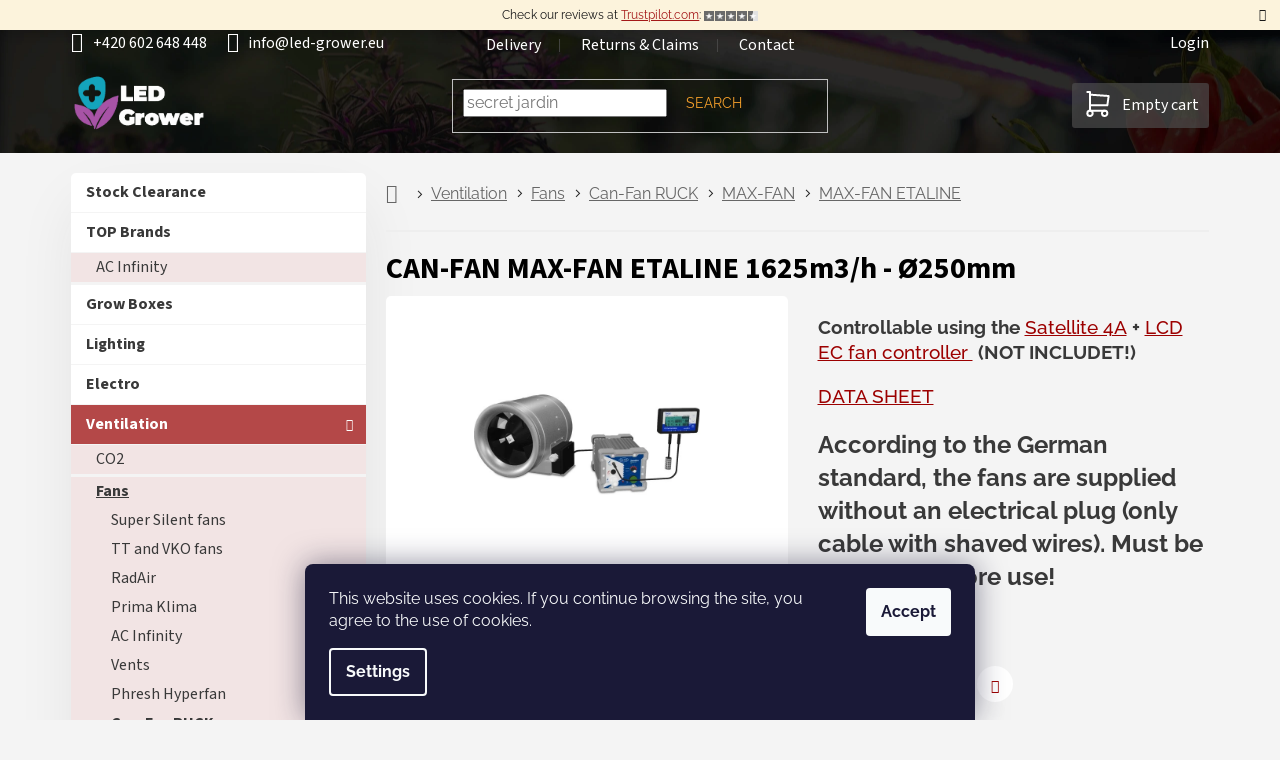

--- FILE ---
content_type: text/html; charset=utf-8
request_url: https://www.led-grower.eu/ventilator-can-fan-etaline-1625m3-h-o250mm/
body_size: 29461
content:
<!doctype html><html lang="en" dir="ltr" class="header-background-light external-fonts-loaded"><head><meta charset="utf-8" /><meta name="viewport" content="width=device-width,initial-scale=1" /><title>CAN-FAN MAX-FAN ETALINE 1625m3/h - Ø250mm | led-grower.eu</title><link rel="preconnect" href="https://cdn.myshoptet.com" /><link rel="dns-prefetch" href="https://cdn.myshoptet.com" /><link rel="preload" href="https://cdn.myshoptet.com/prj/dist/master/cms/libs/jquery/jquery-1.11.3.min.js" as="script" /><link href="https://cdn.myshoptet.com/prj/dist/master/cms/templates/frontend_templates/shared/css/font-face/raleway.css" rel="stylesheet"><link href="https://cdn.myshoptet.com/prj/dist/master/cms/templates/frontend_templates/shared/css/font-face/source-sans-3.css" rel="stylesheet"><link href="https://cdn.myshoptet.com/prj/dist/master/shop/dist/font-shoptet-11.css.62c94c7785ff2cea73b2.css" rel="stylesheet"><script>
dataLayer = [];
dataLayer.push({'shoptet' : {
    "pageId": 1714,
    "pageType": "productDetail",
    "currency": "EUR",
    "currencyInfo": {
        "decimalSeparator": ",",
        "exchangeRate": 1,
        "priceDecimalPlaces": 2,
        "symbol": "\u20ac",
        "symbolLeft": 1,
        "thousandSeparator": " "
    },
    "language": "en",
    "projectId": 371171,
    "product": {
        "id": 2932,
        "guid": "c0d3e38e-d181-11ea-b9cb-0cc47a6b4bcc",
        "hasVariants": false,
        "codes": [
            {
                "code": 1082
            }
        ],
        "code": "1082",
        "name": "CAN-FAN MAX-FAN ETALINE 1625m3\/h - \u00d8250mm",
        "appendix": "",
        "weight": 0,
        "manufacturer": "CAN-FAN",
        "manufacturerGuid": "1EF53338A4B466129C89DA0BA3DED3EE",
        "currentCategory": "Ventilation | Fans | Can-Fan RUCK | MAX-FAN | MAX-FAN ETALINE",
        "currentCategoryGuid": "c0d21991-d181-11ea-a6c2-b8ca3a6063f8",
        "defaultCategory": "Ventilation | Fans | Can-Fan RUCK | MAX-FAN | MAX-FAN ETALINE",
        "defaultCategoryGuid": "c0d21991-d181-11ea-a6c2-b8ca3a6063f8",
        "currency": "EUR",
        "priceWithVat": 175.96000000000001
    },
    "stocks": [
        {
            "id": "ext",
            "title": "Stock",
            "isDeliveryPoint": 0,
            "visibleOnEshop": 1
        }
    ],
    "cartInfo": {
        "id": null,
        "freeShipping": false,
        "freeShippingFrom": null,
        "leftToFreeGift": {
            "formattedPrice": "\u20ac0",
            "priceLeft": 0
        },
        "freeGift": false,
        "leftToFreeShipping": {
            "priceLeft": null,
            "dependOnRegion": null,
            "formattedPrice": null
        },
        "discountCoupon": [],
        "getNoBillingShippingPrice": {
            "withoutVat": 0,
            "vat": 0,
            "withVat": 0
        },
        "cartItems": [],
        "taxMode": "ORDINARY"
    },
    "cart": [],
    "customer": {
        "priceRatio": 1,
        "priceListId": 1,
        "groupId": null,
        "registered": false,
        "mainAccount": false
    }
}});
dataLayer.push({'cookie_consent' : {
    "marketing": "denied",
    "analytics": "denied"
}});
document.addEventListener('DOMContentLoaded', function() {
    shoptet.consent.onAccept(function(agreements) {
        if (agreements.length == 0) {
            return;
        }
        dataLayer.push({
            'cookie_consent' : {
                'marketing' : (agreements.includes(shoptet.config.cookiesConsentOptPersonalisation)
                    ? 'granted' : 'denied'),
                'analytics': (agreements.includes(shoptet.config.cookiesConsentOptAnalytics)
                    ? 'granted' : 'denied')
            },
            'event': 'cookie_consent'
        });
    });
});
</script>

<!-- Google Tag Manager -->
<script>(function(w,d,s,l,i){w[l]=w[l]||[];w[l].push({'gtm.start':
new Date().getTime(),event:'gtm.js'});var f=d.getElementsByTagName(s)[0],
j=d.createElement(s),dl=l!='dataLayer'?'&l='+l:'';j.async=true;j.src=
'https://www.googletagmanager.com/gtm.js?id='+i+dl;f.parentNode.insertBefore(j,f);
})(window,document,'script','dataLayer','GTM-TW79RQM');</script>
<!-- End Google Tag Manager -->

<meta property="og:type" content="website"><meta property="og:site_name" content="led-grower.eu"><meta property="og:url" content="https://www.led-grower.eu/ventilator-can-fan-etaline-1625m3-h-o250mm/"><meta property="og:title" content="CAN-FAN MAX-FAN ETALINE 1625m3/h - Ø250mm | led-grower.eu"><meta name="author" content="led-grower.eu"><meta name="web_author" content="Shoptet.cz"><meta name="dcterms.rightsHolder" content="www.led-grower.eu"><meta name="robots" content="index,follow"><meta property="og:image" content="https://cdn.myshoptet.com/usr/www.led-grower.eu/user/shop/big/2932_max-fan-250-1625-1740-detail.png?63932984"><meta property="og:description" content="CAN-FAN MAX-FAN ETALINE 1625m3/h - Ø250mm. 




Controllable using the Satellite 4A + LCD EC fan controller  (NOT INCLUDET!)
DATA SHEET
According to the German standard, the fans are supplied without an electrical plug (only cable with shaved wires). Must be installed before use!



"><meta name="description" content="CAN-FAN MAX-FAN ETALINE 1625m3/h - Ø250mm. 




Controllable using the Satellite 4A + LCD EC fan controller  (NOT INCLUDET!)
DATA SHEET
According to the German standard, the fans are supplied without an electrical plug (only cable with shaved wires). Must be installed before use!



"><meta name="google-site-verification" content="72YcwUEtiNtXwgN7ea902Lky1LKRI6rKfTolrhFhGnA"><meta property="product:price:amount" content="175.96"><meta property="product:price:currency" content="EUR"><style>:root {--color-primary: #7ebc06;--color-primary-h: 80;--color-primary-s: 94%;--color-primary-l: 38%;--color-primary-hover: #5c8a04;--color-primary-hover-h: 81;--color-primary-hover-s: 94%;--color-primary-hover-l: 28%;--color-secondary: #7ebc06;--color-secondary-h: 80;--color-secondary-s: 94%;--color-secondary-l: 38%;--color-secondary-hover: #5c8a04;--color-secondary-hover-h: 81;--color-secondary-hover-s: 94%;--color-secondary-hover-l: 28%;--color-tertiary: #b44848;--color-tertiary-h: 0;--color-tertiary-s: 43%;--color-tertiary-l: 49%;--color-tertiary-hover: #6C2B2B;--color-tertiary-hover-h: 0;--color-tertiary-hover-s: 43%;--color-tertiary-hover-l: 30%;--color-header-background: #ffffff;--template-font: "Raleway";--template-headings-font: "Source Sans 3";--header-background-url: url("[data-uri]");--cookies-notice-background: #1A1937;--cookies-notice-color: #F8FAFB;--cookies-notice-button-hover: #f5f5f5;--cookies-notice-link-hover: #27263f;--templates-update-management-preview-mode-content: "Template update preview is active for your browser."}</style>
    
    <link href="https://cdn.myshoptet.com/prj/dist/master/shop/dist/main-11.less.fcb4a42d7bd8a71b7ee2.css" rel="stylesheet" />
                <link href="https://cdn.myshoptet.com/prj/dist/master/shop/dist/mobile-header-v1-11.less.1ee105d41b5f713c21aa.css" rel="stylesheet" />
    
    <script>var shoptet = shoptet || {};</script>
    <script src="https://cdn.myshoptet.com/prj/dist/master/shop/dist/main-3g-header.js.05f199e7fd2450312de2.js"></script>
<!-- User include --><!-- api 498(150) html code header -->
<script async src="https://scripts.luigisbox.tech/LBX-229997.js"></script><meta name="luigisbox-tracker-id" content="200749-229997,en"/><script type="text/javascript">const isPlpEnabled = sessionStorage.getItem('lbPlpEnabled') === 'true';if (isPlpEnabled) {const style = document.createElement("style");style.type = "text/css";style.id = "lb-plp-style";style.textContent = `body.type-category #content-wrapper,body.type-search #content-wrapper,body.type-category #content,body.type-search #content,body.type-category #content-in,body.type-search #content-in,body.type-category #main-in,body.type-search #main-in {min-height: 100vh;}body.type-category #content-wrapper > *,body.type-search #content-wrapper > *,body.type-category #content > *,body.type-search #content > *,body.type-category #content-in > *,body.type-search #content-in > *,body.type-category #main-in > *,body.type-search #main-in > * {display: none;}`;document.head.appendChild(style);}</script>
<!-- service 409(63) html code header -->
<style>
#filters h4{cursor:pointer;}[class~=slider-wrapper],[class~=filter-section]{padding-left:0;}#filters h4{padding-left:13.5pt;}[class~=filter-section],[class~=slider-wrapper]{padding-bottom:0 !important;}#filters h4:before{position:absolute;}#filters h4:before{left:0;}[class~=filter-section],[class~=slider-wrapper]{padding-right:0;}#filters h4{padding-bottom:9pt;}#filters h4{padding-right:13.5pt;}#filters > .slider-wrapper,[class~=slider-wrapper] > div,.filter-sections form,[class~=slider-wrapper][class~=filter-section] > div,.razeni > form{display:none;}#filters h4:before,#filters .otevreny h4:before{content:"\e911";}#filters h4{padding-top:9pt;}[class~=filter-section],[class~=slider-wrapper]{padding-top:0 !important;}[class~=filter-section]{border-top-width:0 !important;}[class~=filter-section]{border-top-style:none !important;}[class~=filter-section]{border-top-color:currentColor !important;}#filters .otevreny h4:before,#filters h4:before{font-family:shoptet;}#filters h4{position:relative;}#filters h4{margin-left:0 !important;}[class~=filter-section]{border-image:none !important;}#filters h4{margin-bottom:0 !important;}#filters h4{margin-right:0 !important;}#filters h4{margin-top:0 !important;}#filters h4{border-top-width:.0625pc;}#filters h4{border-top-style:solid;}#filters h4{border-top-color:#e0e0e0;}[class~=slider-wrapper]{max-width:none;}[class~=otevreny] form,.slider-wrapper.otevreny > div,[class~=slider-wrapper][class~=otevreny] > div,.otevreny form{display:block;}#filters h4{border-image:none;}[class~=param-filter-top]{margin-bottom:.9375pc;}[class~=otevreny] form{margin-bottom:15pt;}[class~=slider-wrapper]{color:inherit;}#filters .otevreny h4:before{-webkit-transform:rotate(180deg);}[class~=slider-wrapper],#filters h4:before{background:none;}#filters h4:before{-webkit-transform:rotate(90deg);}#filters h4:before{-moz-transform:rotate(90deg);}[class~=param-filter-top] form{display:block !important;}#filters h4:before{-o-transform:rotate(90deg);}#filters h4:before{-ms-transform:rotate(90deg);}#filters h4:before{transform:rotate(90deg);}#filters h4:before{font-size:.104166667in;}#filters .otevreny h4:before{-moz-transform:rotate(180deg);}#filters .otevreny h4:before{-o-transform:rotate(180deg);}#filters h4:before{top:36%;}#filters .otevreny h4:before{-ms-transform:rotate(180deg);}#filters h4:before{height:auto;}#filters h4:before{width:auto;}#filters .otevreny h4:before{transform:rotate(180deg);}
@media screen and (max-width: 767px) {
.param-filter-top{padding-top: 15px;}
}
#content .filters-wrapper > div:first-of-type, #footer .filters-wrapper > div:first-of-type {text-align: left;}
.template-11.one-column-body .content .filter-sections{padding-top: 15px; padding-bottom: 15px;}
</style>
<!-- service 565(213) html code header -->
<!--
<link rel="stylesheet" type="text/css" href="https://app.visual.ws/gpwebpay_shoptet/shoptet.css">
<script async defer type="text/javascript" src="https://app.visual.ws/gpwebpay_shoptet/shoptet.js"></script>
-->
<!-- service 659(306) html code header -->
<link rel="stylesheet" type="text/css" href="https://cdn.myshoptet.com/usr/fvstudio.myshoptet.com/user/documents/showmore/fv-studio-app-showmore.css?v=21.10.1">

<!-- service 708(354) html code header -->
<link href="https://cdn.myshoptet.com/usr/302565.myshoptet.com/user/documents/assets/gifts/fv-studio-app-gifts.css?25.4.29" rel="stylesheet">
<link href="https://cdn.myshoptet.com/usr/302565.myshoptet.com/user/documents/assets/gifts/fv-studio-app-gifts.Classic.css?25.4.29" rel="stylesheet">

<style>
.ordering-process.id--9 [id~=free-gift-wrapper] ul li:hover,
.ordering-process.id--9 [class~=free-gifts-wrapper] ul li:hover,
.content-window.cart-window [class~=free-gifts-wrapper] ul li:hover {
    border-color: #7ebc06;
}

.ordering-process.id--9 [id~=free-gift-wrapper] ul li:not(.hidden-colorbox-visible),
.ordering-process.id--9 [class~=free-gifts-wrapper] ul li.active,
.content-window.cart-window [class~=free-gifts-wrapper] ul li.active {
    border-color: #7ebc06;
    border-width: 2px;
}

.fvstudio-delivery-info-single-gift {
border-color: #7ebc06;
}

</style>
<!-- project html code header -->
<meta name="google-site-verification" content="_MdWmJtni-KzKeL7juCCBXtKq80C79pONJxfFkTvC88" />
<meta name="google-site-verification" content="j-wyGIDr2Flp7HZAk1sAwC5JAX0C213uDHaJv8TvQY4" />
<link id="my_style" href="https://cdn.myshoptet.com/usr/www.relove.cz/user/documents/contemporaryClassic.css?2025-08-06" rel="stylesheet" />

<!-- TrustBox script -->
		<script type="text/javascript" src="//widget.trustpilot.com/bootstrap/v5/tp.widget.bootstrap.min.js" async></script>
<!-- End TrustBox script -->

<script>
//Trustpilot JavaScript integration - step 1
        (function(w,d,s,r,n){w.TrustpilotObject=n;w[n]=w[n]||function(){(w[n].q=w[n].q||[]).push(arguments)};
            a=d.createElement(s);a.async=1;a.src=r;a.type='text/java'+s;f=d.getElementsByTagName(s)[0];
            f.parentNode.insertBefore(a,f)})(window,document,'script', 'https://invitejs.trustpilot.com/tp.min.js', 'tp');
            tp('register', '0kme7XC752nDcdcc');
</script>

<!-- Matomo Tag Manager -->
<script>
  var _mtm = window._mtm = window._mtm || [];
  _mtm.push({'mtm.startTime': (new Date().getTime()), 'event': 'mtm.Start'});
  (function() {
    var d=document, g=d.createElement('script'), s=d.getElementsByTagName('script')[0];
    g.async=true; g.src='https://cdn.matomo.cloud/hotchilli.matomo.cloud/container_Lcua5bOw.js'; s.parentNode.insertBefore(g,s);
  })();
</script>
<!-- End Matomo Tag Manager -->

<style>
/*pro rychlejsi nacitani statementu, ktere jsou v hlavnim stylesheetu*/
    .menu-helper::after {
        display:none;
        color: transparent;
        background-color: transparent;
    }
</style>
<style>
/*20230903 Docasne skryti Daktela web chatu v objednavkovem procesu */
	body.ordering-process #daktela-web {display:none;}
  
/*Kontaktni formular - odeslani - informacni lista*/
  	.msg-wrapper .msg.msg-info {background-color: #4caf50; height:100px; border:none; font-size:20px;}
	
/*2022-10-12 docasne skryti parametrickych filtru*/
 		body.type-category .filter-section-parametric {display:none;}
 
/*kod produktu/varianty v nahledu kosiku*/
  	.user-action-cart .cart-widget-product::before {
			content: attr(data-micro-sku);
    	display: table-cell;
    	vertical-align: middle;
    	font-size: 12px;
  	}
/*animovany background*/
    @keyframes animatedgradient {
      0% {
        background-position: 0% 50%;
      }
      50% {
        background-position: 100% 50%;
      }
      100% {
        background-position: 0% 50%;
      }
    }
</style>
<!-- /User include --><link rel="shortcut icon" href="/favicon.ico" type="image/x-icon" /><link rel="canonical" href="https://www.led-grower.eu/ventilator-can-fan-etaline-1625m3-h-o250mm/" /><script>!function(){var t={9196:function(){!function(){var t=/\[object (Boolean|Number|String|Function|Array|Date|RegExp)\]/;function r(r){return null==r?String(r):(r=t.exec(Object.prototype.toString.call(Object(r))))?r[1].toLowerCase():"object"}function n(t,r){return Object.prototype.hasOwnProperty.call(Object(t),r)}function e(t){if(!t||"object"!=r(t)||t.nodeType||t==t.window)return!1;try{if(t.constructor&&!n(t,"constructor")&&!n(t.constructor.prototype,"isPrototypeOf"))return!1}catch(t){return!1}for(var e in t);return void 0===e||n(t,e)}function o(t,r,n){this.b=t,this.f=r||function(){},this.d=!1,this.a={},this.c=[],this.e=function(t){return{set:function(r,n){u(c(r,n),t.a)},get:function(r){return t.get(r)}}}(this),i(this,t,!n);var e=t.push,o=this;t.push=function(){var r=[].slice.call(arguments,0),n=e.apply(t,r);return i(o,r),n}}function i(t,n,o){for(t.c.push.apply(t.c,n);!1===t.d&&0<t.c.length;){if("array"==r(n=t.c.shift()))t:{var i=n,a=t.a;if("string"==r(i[0])){for(var f=i[0].split("."),s=f.pop(),p=(i=i.slice(1),0);p<f.length;p++){if(void 0===a[f[p]])break t;a=a[f[p]]}try{a[s].apply(a,i)}catch(t){}}}else if("function"==typeof n)try{n.call(t.e)}catch(t){}else{if(!e(n))continue;for(var l in n)u(c(l,n[l]),t.a)}o||(t.d=!0,t.f(t.a,n),t.d=!1)}}function c(t,r){for(var n={},e=n,o=t.split("."),i=0;i<o.length-1;i++)e=e[o[i]]={};return e[o[o.length-1]]=r,n}function u(t,o){for(var i in t)if(n(t,i)){var c=t[i];"array"==r(c)?("array"==r(o[i])||(o[i]=[]),u(c,o[i])):e(c)?(e(o[i])||(o[i]={}),u(c,o[i])):o[i]=c}}window.DataLayerHelper=o,o.prototype.get=function(t){var r=this.a;t=t.split(".");for(var n=0;n<t.length;n++){if(void 0===r[t[n]])return;r=r[t[n]]}return r},o.prototype.flatten=function(){this.b.splice(0,this.b.length),this.b[0]={},u(this.a,this.b[0])}}()}},r={};function n(e){var o=r[e];if(void 0!==o)return o.exports;var i=r[e]={exports:{}};return t[e](i,i.exports,n),i.exports}n.n=function(t){var r=t&&t.__esModule?function(){return t.default}:function(){return t};return n.d(r,{a:r}),r},n.d=function(t,r){for(var e in r)n.o(r,e)&&!n.o(t,e)&&Object.defineProperty(t,e,{enumerable:!0,get:r[e]})},n.o=function(t,r){return Object.prototype.hasOwnProperty.call(t,r)},function(){"use strict";n(9196)}()}();</script>    <!-- Global site tag (gtag.js) - Google Analytics -->
    <script async src="https://www.googletagmanager.com/gtag/js?id=G-22M5X3K9SK"></script>
    <script>
        
        window.dataLayer = window.dataLayer || [];
        function gtag(){dataLayer.push(arguments);}
        

                    console.debug('default consent data');

            gtag('consent', 'default', {"ad_storage":"denied","analytics_storage":"denied","ad_user_data":"denied","ad_personalization":"denied","wait_for_update":500});
            dataLayer.push({
                'event': 'default_consent'
            });
        
        gtag('js', new Date());

                gtag('config', 'UA-180941044-1', { 'groups': "UA" });
        
                gtag('config', 'G-22M5X3K9SK', {"groups":"GA4","send_page_view":false,"content_group":"productDetail","currency":"EUR","page_language":"en"});
        
                gtag('config', 'AW-520397838', {"allow_enhanced_conversions":true});
        
        
        
        
        
                    gtag('event', 'page_view', {"send_to":"GA4","page_language":"en","content_group":"productDetail","currency":"EUR"});
        
                gtag('set', 'currency', 'EUR');

        gtag('event', 'view_item', {
            "send_to": "UA",
            "items": [
                {
                    "id": "1082",
                    "name": "CAN-FAN MAX-FAN ETALINE 1625m3\/h - \u00d8250mm",
                    "category": "Ventilation \/ Fans \/ Can-Fan RUCK \/ MAX-FAN \/ MAX-FAN ETALINE",
                                        "brand": "CAN-FAN",
                                                            "price": 145.42
                }
            ]
        });
        
        
        
        
        
                    gtag('event', 'view_item', {"send_to":"GA4","page_language":"en","content_group":"productDetail","value":145.41999999999999,"currency":"EUR","items":[{"item_id":"1082","item_name":"CAN-FAN MAX-FAN ETALINE 1625m3\/h - \u00d8250mm","item_brand":"CAN-FAN","item_category":"Ventilation","item_category2":"Fans","item_category3":"Can-Fan RUCK","item_category4":"MAX-FAN","item_category5":"MAX-FAN ETALINE","price":145.41999999999999,"quantity":1,"index":0}]});
        
        
        
        
        
        
        
        document.addEventListener('DOMContentLoaded', function() {
            if (typeof shoptet.tracking !== 'undefined') {
                for (var id in shoptet.tracking.bannersList) {
                    gtag('event', 'view_promotion', {
                        "send_to": "UA",
                        "promotions": [
                            {
                                "id": shoptet.tracking.bannersList[id].id,
                                "name": shoptet.tracking.bannersList[id].name,
                                "position": shoptet.tracking.bannersList[id].position
                            }
                        ]
                    });
                }
            }

            shoptet.consent.onAccept(function(agreements) {
                if (agreements.length !== 0) {
                    console.debug('gtag consent accept');
                    var gtagConsentPayload =  {
                        'ad_storage': agreements.includes(shoptet.config.cookiesConsentOptPersonalisation)
                            ? 'granted' : 'denied',
                        'analytics_storage': agreements.includes(shoptet.config.cookiesConsentOptAnalytics)
                            ? 'granted' : 'denied',
                                                                                                'ad_user_data': agreements.includes(shoptet.config.cookiesConsentOptPersonalisation)
                            ? 'granted' : 'denied',
                        'ad_personalization': agreements.includes(shoptet.config.cookiesConsentOptPersonalisation)
                            ? 'granted' : 'denied',
                        };
                    console.debug('update consent data', gtagConsentPayload);
                    gtag('consent', 'update', gtagConsentPayload);
                    dataLayer.push(
                        { 'event': 'update_consent' }
                    );
                }
            });
        });
    </script>
</head><body class="desktop id-1714 in-max-fan-2 template-11 type-product type-detail multiple-columns-body columns-mobile-2 columns-3 ums_forms_redesign--off ums_a11y_category_page--on ums_discussion_rating_forms--off ums_flags_display_unification--on ums_a11y_login--off mobile-header-version-1"><noscript>
    <style>
        #header {
            padding-top: 0;
            position: relative !important;
            top: 0;
        }
        .header-navigation {
            position: relative !important;
        }
        .overall-wrapper {
            margin: 0 !important;
        }
        body:not(.ready) {
            visibility: visible !important;
        }
    </style>
    <div class="no-javascript">
        <div class="no-javascript__title">You need to change a setting in your web browser</div>
        <div class="no-javascript__text">Please see: <a href="https://www.google.com/support/bin/answer.py?answer=23852">How to enable JavaScript in your browser</a>.</div>
        <div class="no-javascript__text">If you use ad-blocking software, it may require you to allow JavaScript from this page.</div>
        <div class="no-javascript__text">Thank you.</div>
    </div>
</noscript>

        <div id="fb-root"></div>
        <script>
            window.fbAsyncInit = function() {
                FB.init({
//                    appId            : 'your-app-id',
                    autoLogAppEvents : true,
                    xfbml            : true,
                    version          : 'v19.0'
                });
            };
        </script>
        <script async defer crossorigin="anonymous" src="https://connect.facebook.net/en_US/sdk.js"></script>
<!-- Google Tag Manager (noscript) -->
<noscript><iframe src="https://www.googletagmanager.com/ns.html?id=GTM-TW79RQM"
height="0" width="0" style="display:none;visibility:hidden"></iframe></noscript>
<!-- End Google Tag Manager (noscript) -->

    <div class="siteCookies siteCookies--bottom siteCookies--dark js-siteCookies" role="dialog" data-testid="cookiesPopup" data-nosnippet>
        <div class="siteCookies__form">
            <div class="siteCookies__content">
                <div class="siteCookies__text">
                    <span>This website uses cookies. If you continue browsing the site, you agree to the use of cookies.</span>
<div id="gtx-trans" style="position: absolute; left: 202px; top: 1.86979px;"> </div>
                </div>
                <p class="siteCookies__links">
                    <button class="siteCookies__link js-cookies-settings" aria-label="Cookies settings" data-testid="cookiesSettings">Settings</button>
                </p>
            </div>
            <div class="siteCookies__buttonWrap">
                                <button class="siteCookies__button js-cookiesConsentSubmit" value="all" aria-label="Accept cookies" data-testid="buttonCookiesAccept">Accept</button>
            </div>
        </div>
        <script>
            document.addEventListener("DOMContentLoaded", () => {
                const siteCookies = document.querySelector('.js-siteCookies');
                document.addEventListener("scroll", shoptet.common.throttle(() => {
                    const st = document.documentElement.scrollTop;
                    if (st > 1) {
                        siteCookies.classList.add('siteCookies--scrolled');
                    } else {
                        siteCookies.classList.remove('siteCookies--scrolled');
                    }
                }, 100));
            });
        </script>
    </div>
<a href="#content" class="skip-link sr-only">Skip to content</a><div class="overall-wrapper"><div class="site-msg information"><div class="container"><div class="text">Check our reviews at <a href="https://www.trustpilot.com/review/led-grower.eu" target="_blank">Trustpilot.com</a>:<strong> <img src="https://cdn.myshoptet.com/usr/www.led-grower.eu/user/documents/upload/css/stars-4.5.png?✭✭✭✭" style="max-height:10px"></strong></div><div class="close js-close-information-msg"></div></div></div><div class="user-action"><div class="container"><div class="user-action-in"><div class="user-action-login popup-widget login-widget"><div class="popup-widget-inner"><h2 id="loginHeading">Login to your account</h2><div id="customerLogin"><form action="/action/Customer/Login/" method="post" id="formLoginIncluded" class="csrf-enabled formLogin" data-testid="formLogin"><input type="hidden" name="referer" value="" /><div class="form-group"><div class="input-wrapper email js-validated-element-wrapper no-label"><input type="email" name="email" class="form-control" autofocus placeholder="E-mail Address (eg. John@myemail.com)" data-testid="inputEmail" autocomplete="email" required /></div></div><div class="form-group"><div class="input-wrapper password js-validated-element-wrapper no-label"><input type="password" name="password" class="form-control" placeholder="Password" data-testid="inputPassword" autocomplete="current-password" required /><span class="no-display">You cannot fill out this field</span><input type="text" name="surname" value="" class="no-display" /></div></div><div class="form-group"><div class="login-wrapper"><button type="submit" class="btn btn-secondary btn-text btn-login" data-testid="buttonSubmit">Login</button><div class="password-helper"><a href="/registration/" data-testid="signup" rel="nofollow">New registration</a><a href="/client-center/forgotten-password/" rel="nofollow">Forgotten password</a></div></div></div></form>
</div></div></div>
    <div id="cart-widget" class="user-action-cart popup-widget cart-widget loader-wrapper" data-testid="popupCartWidget" role="dialog" aria-hidden="true"><div class="popup-widget-inner cart-widget-inner place-cart-here"><div class="loader-overlay"><div class="loader"></div></div></div><div class="cart-widget-button"><a href="/cart/" class="btn btn-conversion" id="continue-order-button" rel="nofollow" data-testid="buttonNextStep">Proceed to cart</a></div></div></div>
</div></div><div class="top-navigation-bar" data-testid="topNavigationBar">

    <div class="container">

        <div class="top-navigation-contacts">
            <strong>Customer support:</strong><a href="tel:+420602648448" class="project-phone" aria-label="Call +420602648448" data-testid="contactboxPhone"><span>+420 602 648 448</span></a><a href="mailto:info@led-grower.eu" class="project-email" data-testid="contactboxEmail"><span>info@led-grower.eu</span></a>        </div>

                            <div class="top-navigation-menu">
                <div class="top-navigation-menu-trigger"></div>
                <ul class="top-navigation-bar-menu">
                                            <li class="top-navigation-menu-item-39">
                            <a href="/delivery/">Delivery</a>
                        </li>
                                            <li class="top-navigation-menu-item-29">
                            <a href="/returns-and-claims/">Returns &amp; Claims</a>
                        </li>
                                            <li class="top-navigation-menu-item-27">
                            <a href="/contact/">Contact</a>
                        </li>
                                    </ul>
                <ul class="top-navigation-bar-menu-helper"></ul>
            </div>
        
        <div class="top-navigation-tools top-navigation-tools--language">
            <div class="responsive-tools">
                <a href="#" class="toggle-window" data-target="search" aria-label="Search" data-testid="linkSearchIcon"></a>
                                                            <a href="#" class="toggle-window" data-target="login"></a>
                                                    <a href="#" class="toggle-window" data-target="navigation" aria-label="Menu" data-testid="hamburgerMenu"></a>
            </div>
                        <a href="/login/?backTo=%2Fventilator-can-fan-etaline-1625m3-h-o250mm%2F" class="top-nav-button top-nav-button-login primary login toggle-window" data-target="login" data-testid="signin" rel="nofollow"><span>Login</span></a>        </div>

    </div>

</div>
<header id="header"><div class="container navigation-wrapper">
    <div class="header-top">
        <div class="site-name-wrapper">
            <div class="site-name"><a href="/" data-testid="linkWebsiteLogo"><img src="https://cdn.myshoptet.com/usr/www.led-grower.eu/user/logos/ledgrowereu-default-365x160-1.png" alt="led-grower.eu" fetchpriority="low" /></a></div>        </div>
        <div class="search" itemscope itemtype="https://schema.org/WebSite">
            <meta itemprop="headline" content="MAX-FAN ETALINE"/><meta itemprop="url" content="https://www.led-grower.eu"/><meta itemprop="text" content="CAN-FAN MAX-FAN ETALINE 1625m3/h - Ø250mm. Controllable using the&amp;amp;nbsp;Satellite 4A&amp;amp;nbsp;+&amp;amp;nbsp;LCD EC fan controller&amp;amp;nbsp;&amp;amp;nbsp;(NOT INCLUDET!) DATA SHEET According to the German standard, the fans are supplied without an electrical plug (only cable with shaved wires). Must be installed before..."/>            <form action="/action/ProductSearch/prepareString/" method="post"
    id="formSearchForm" class="search-form compact-form js-search-main"
    itemprop="potentialAction" itemscope itemtype="https://schema.org/SearchAction" data-testid="searchForm">
    <fieldset>
        <meta itemprop="target"
            content="https://www.led-grower.eu/search/?string={string}"/>
        <input type="hidden" name="language" value="en"/>
        
            
<input
    type="search"
    name="string"
        class="query-input form-control search-input js-search-input"
    placeholder="Search term"
    autocomplete="off"
    required
    itemprop="query-input"
    aria-label="Search"
    data-testid="searchInput"
>
            <button type="submit" class="btn btn-default" data-testid="searchBtn">Search</button>
        
    </fieldset>
</form>
        </div>
        <div class="navigation-buttons">
                
    <a href="/cart/" class="btn btn-icon toggle-window cart-count" data-target="cart" data-hover="true" data-redirect="true" data-testid="headerCart" rel="nofollow" aria-haspopup="dialog" aria-expanded="false" aria-controls="cart-widget">
        
                <span class="sr-only">Shopping cart</span>
        
            <span class="cart-price visible-lg-inline-block" data-testid="headerCartPrice">
                                    Empty cart                            </span>
        
    
            </a>
        </div>
    </div>
    <nav id="navigation" aria-label="Main menu" data-collapsible="true"><div class="navigation-in menu"><ul class="menu-level-1" role="menubar" data-testid="headerMenuItems"><li class="menu-item-27" role="none"><a href="/contact/" data-testid="headerMenuItem" role="menuitem" aria-expanded="false"><b>Contact</b></a></li>
<li class="menu-item-39" role="none"><a href="/delivery/" data-testid="headerMenuItem" role="menuitem" aria-expanded="false"><b>Delivery</b></a></li>
<li class="menu-item-29" role="none"><a href="/returns-and-claims/" data-testid="headerMenuItem" role="menuitem" aria-expanded="false"><b>Returns &amp; Claims</b></a></li>
<li class="menu-item-724" role="none"><a href="/how-to-shop/" data-testid="headerMenuItem" role="menuitem" aria-expanded="false"><b>How to shop?</b></a></li>
<li class="menu-item-3885" role="none"><a href="/vies-purchasing-excluding-vat/" data-testid="headerMenuItem" role="menuitem" aria-expanded="false"><b>Purchasing without VAT</b></a></li>
<li class="appended-category menu-item-4080" role="none"><a href="/sale/"><b>Stock Clearance</b></a></li><li class="appended-category menu-item-4595 ext" role="none"><a href="/brands/"><b>TOP Brands</b><span class="submenu-arrow" role="menuitem"></span></a><ul class="menu-level-2 menu-level-2-appended" role="menu"><li class="menu-item-4613" role="none"><a href="/ac-infinity/" data-testid="headerMenuItem" role="menuitem"><span>AC Infinity</span></a></li></ul></li><li class="appended-category menu-item-1252 ext" role="none"><a href="/grow-boxes/"><b>Grow Boxes</b><span class="submenu-arrow" role="menuitem"></span></a><ul class="menu-level-2 menu-level-2-appended" role="menu"><li class="menu-item-1255" role="none"><a href="/accessories-and-drying-nets/" data-testid="headerMenuItem" role="menuitem"><span>Accessories and drying nets</span></a></li><li class="menu-item-4685" role="none"><a href="/ac-infinity-3/" data-testid="headerMenuItem" role="menuitem"><span>AC Infinity</span></a></li><li class="menu-item-1456" role="none"><a href="/secret-jardin/" data-testid="headerMenuItem" role="menuitem"><span>Secret Jardin</span></a></li><li class="menu-item-1450" role="none"><a href="/homebox/" data-testid="headerMenuItem" role="menuitem"><span>HOMEbox</span></a></li><li class="menu-item-3390" role="none"><a href="/mammoth-tent/" data-testid="headerMenuItem" role="menuitem"><span>Mammoth Tent</span></a></li><li class="menu-item-1996" role="none"><a href="/budbox/" data-testid="headerMenuItem" role="menuitem"><span>BudBox</span></a></li><li class="menu-item-4733" role="none"><a href="/afg-evo/" data-testid="headerMenuItem" role="menuitem"><span>AFG EVO</span></a></li><li class="menu-item-2689" role="none"><a href="/hortosol/" data-testid="headerMenuItem" role="menuitem"><span>Hortosol</span></a></li><li class="menu-item-2476" role="none"><a href="/gorilla-grow-tent/" data-testid="headerMenuItem" role="menuitem"><span>Gorilla Grow Tent</span></a></li><li class="menu-item-3711" role="none"><a href="/diamondbox/" data-testid="headerMenuItem" role="menuitem"><span>DiamondBox</span></a></li><li class="menu-item-2017" role="none"><a href="/probox/" data-testid="headerMenuItem" role="menuitem"><span>PROBOX</span></a></li><li class="menu-item-4856" role="none"><a href="/dutch-masters/" data-testid="headerMenuItem" role="menuitem"><span>Dutch Masters</span></a></li><li class="menu-item-4511" role="none"><a href="/grow-tent/" data-testid="headerMenuItem" role="menuitem"><span>Grow Tent</span></a></li><li class="menu-item-4514" role="none"><a href="/urban-box/" data-testid="headerMenuItem" role="menuitem"><span>Urban Box</span></a></li><li class="menu-item-4371" role="none"><a href="/dark-box/" data-testid="headerMenuItem" role="menuitem"><span>Dark Box</span></a></li><li class="menu-item-3279" role="none"><a href="/phantom/" data-testid="headerMenuItem" role="menuitem"><span>Phantom</span></a></li><li class="menu-item-4374" role="none"><a href="/blackbox-bbs/" data-testid="headerMenuItem" role="menuitem"><span>BlackBox BBS</span></a></li><li class="menu-item-2578" role="none"><a href="/pure-tent/" data-testid="headerMenuItem" role="menuitem"><span>Pure Tent</span></a></li><li class="menu-item-2701" role="none"><a href="/optimum-climate-room/" data-testid="headerMenuItem" role="menuitem"><span>Optimum Climate Room</span></a></li><li class="menu-item-3927" role="none"><a href="/climabox/" data-testid="headerMenuItem" role="menuitem"><span>Climabox</span></a></li><li class="menu-item-4327" role="none"><a href="/home-grow-box/" data-testid="headerMenuItem" role="menuitem"><span>Home grow box</span></a></li></ul></li><li class="appended-category menu-item-934 ext" role="none"><a href="/lighting/"><b>Lighting</b><span class="submenu-arrow" role="menuitem"></span></a><ul class="menu-level-2 menu-level-2-appended" role="menu"><li class="menu-item-2398" role="none"><a href="/led-lights/" data-testid="headerMenuItem" role="menuitem"><span>LED Lights</span></a></li><li class="menu-item-2077" role="none"><a href="/lec--cmh-light-emitting-ceramic/" data-testid="headerMenuItem" role="menuitem"><span>LEC (CMH) - light emitting ceramic</span></a></li><li class="menu-item-937" role="none"><a href="/lamps/" data-testid="headerMenuItem" role="menuitem"><span>Lamps</span></a></li><li class="menu-item-970" role="none"><a href="/ballasts-digital/" data-testid="headerMenuItem" role="menuitem"><span>Ballasts - digital</span></a></li><li class="menu-item-991" role="none"><a href="/reflectors/" data-testid="headerMenuItem" role="menuitem"><span>Reflectors</span></a></li><li class="menu-item-3873" role="none"><a href="/light-movers/" data-testid="headerMenuItem" role="menuitem"><span>Light Rails</span></a></li><li class="menu-item-1018" role="none"><a href="/timer-relay-controllers/" data-testid="headerMenuItem" role="menuitem"><span>Timer Relay - Controllers</span></a></li><li class="menu-item-1156" role="none"><a href="/lighting-seedlings-2/" data-testid="headerMenuItem" role="menuitem"><span>Lighting seedlings</span></a></li><li class="menu-item-1924" role="none"><a href="/germicidal-light/" data-testid="headerMenuItem" role="menuitem"><span>Germicidal light</span></a></li><li class="menu-item-1003" role="none"><a href="/accessories-20/" data-testid="headerMenuItem" role="menuitem"><span>Accessories</span></a></li><li class="menu-item-1108" role="none"><a href="/reflective-foils/" data-testid="headerMenuItem" role="menuitem"><span>Reflective foils</span></a></li></ul></li><li class="appended-category menu-item-3675 ext" role="none"><a href="/electro/"><b>Electro</b><span class="submenu-arrow" role="menuitem"></span></a><ul class="menu-level-2 menu-level-2-appended" role="menu"><li class="menu-item-3678" role="none"><a href="/battery/" data-testid="headerMenuItem" role="menuitem"><span>Battery</span></a></li><li class="menu-item-3681" role="none"><a href="/cables/" data-testid="headerMenuItem" role="menuitem"><span>Cables</span></a></li><li class="menu-item-3684" role="none"><a href="/other-devices/" data-testid="headerMenuItem" role="menuitem"><span>Other devices</span></a></li></ul></li><li class="appended-category menu-item-1030 ext" role="none"><a href="/ventilation/"><b>Ventilation</b><span class="submenu-arrow" role="menuitem"></span></a><ul class="menu-level-2 menu-level-2-appended" role="menu"><li class="menu-item-2044" role="none"><a href="/co2/" data-testid="headerMenuItem" role="menuitem"><span>CO2</span></a></li><li class="menu-item-1045" role="none"><a href="/fans/" data-testid="headerMenuItem" role="menuitem"><span>Fans</span></a></li><li class="menu-item-1078" role="none"><a href="/circulation-fans/" data-testid="headerMenuItem" role="menuitem"><span>Circulation fans</span></a></li><li class="menu-item-1261" role="none"><a href="/uhlikove-filtry/" data-testid="headerMenuItem" role="menuitem"><span>Carbon filters</span></a></li><li class="menu-item-1192" role="none"><a href="/prislusenstvi-pro-rozvod-vzduchu/" data-testid="headerMenuItem" role="menuitem"><span>Accessories for air distribution</span></a></li><li class="menu-item-3013" role="none"><a href="/dust-filters/" data-testid="headerMenuItem" role="menuitem"><span>Dust Filters</span></a></li><li class="menu-item-1189" role="none"><a href="/ventilation-pipes/" data-testid="headerMenuItem" role="menuitem"><span>Ducting Hoses</span></a></li><li class="menu-item-2764" role="none"><a href="/generatory-ozonu/" data-testid="headerMenuItem" role="menuitem"><span>Ozone generators</span></a></li><li class="menu-item-2068" role="none"><a href="/silencers/" data-testid="headerMenuItem" role="menuitem"><span>Silencers</span></a></li><li class="menu-item-1180" role="none"><a href="/climate-treatment-ozoners-ionization-humidifiers/" data-testid="headerMenuItem" role="menuitem"><span>Climate treatment - de/humidifiers - ozoners - heating</span></a></li><li class="menu-item-1033" role="none"><a href="/speed-power-temperature-control/" data-testid="headerMenuItem" role="menuitem"><span>Speed - power - temperature control</span></a></li><li class="menu-item-1765" role="none"><a href="/odor-neutralization/" data-testid="headerMenuItem" role="menuitem"><span>Odor neutralization</span></a></li></ul></li><li class="appended-category menu-item-3498 ext" role="none"><a href="/smart-growth-technology/"><b>Regulation - Control</b><span class="submenu-arrow" role="menuitem"></span></a><ul class="menu-level-2 menu-level-2-appended" role="menu"><li class="menu-item-3630" role="none"><a href="/gse-2/" data-testid="headerMenuItem" role="menuitem"><span>GSE</span></a></li><li class="menu-item-3855" role="none"><a href="/grolab/" data-testid="headerMenuItem" role="menuitem"><span>GroLab</span></a></li></ul></li><li class="appended-category menu-item-1129 ext" role="none"><a href="/hydroponics/"><b>Hydroponics</b><span class="submenu-arrow" role="menuitem"></span></a><ul class="menu-level-2 menu-level-2-appended" role="menu"><li class="menu-item-1132" role="none"><a href="/hydro-aero-systems/" data-testid="headerMenuItem" role="menuitem"><span>Hydroponics / Aeroponics systems</span></a></li><li class="menu-item-1270" role="none"><a href="/irrigation-pumps/" data-testid="headerMenuItem" role="menuitem"><span>Irrigation - pumps</span></a></li><li class="menu-item-1870" role="none"><a href="/heating-cooling-and-water-tanks/" data-testid="headerMenuItem" role="menuitem"><span>Coolers</span></a></li><li class="menu-item-2869" role="none"><a href="/torus-hydro-2/" data-testid="headerMenuItem" role="menuitem"><span>Torus Hydro</span></a></li><li class="menu-item-1474" role="none"><a href="/irrigation-timing/" data-testid="headerMenuItem" role="menuitem"><span>Irrigation timing</span></a></li><li class="menu-item-1342" role="none"><a href="/aeroponic-chopping-boards/" data-testid="headerMenuItem" role="menuitem"><span>Aeroponic cloners</span></a></li><li class="menu-item-1372" role="none"><a href="/accessories-6/" data-testid="headerMenuItem" role="menuitem"><span>Accessories</span></a></li></ul></li><li class="appended-category menu-item-919 ext" role="none"><a href="/nutrients/"><b>Nutrients</b><span class="submenu-arrow" role="menuitem"></span></a><ul class="menu-level-2 menu-level-2-appended" role="menu"><li class="menu-item-4167" role="none"><a href="/mycorrhizae-fungi/" data-testid="headerMenuItem" role="menuitem"><span>MYCORRHIZAE / FUNGI</span></a></li><li class="menu-item-1594" role="none"><a href="/ochrana--skudci--plisne--stress-a-koreny/" data-testid="headerMenuItem" role="menuitem"><span>Protection (pests, fungi, stress and roots)</span></a></li><li class="menu-item-2683" role="none"><a href="/automaticke-davkovace-hnojiv/" data-testid="headerMenuItem" role="menuitem"><span>Automatic fertilizer dispensers</span></a></li><li class="menu-item-4718" role="none"><a href="/plant-life/" data-testid="headerMenuItem" role="menuitem"><span>Plant Life</span></a></li><li class="menu-item-922" role="none"><a href="/advanced-hydroponics/" data-testid="headerMenuItem" role="menuitem"><span>Advanced Hydroponics</span></a></li><li class="menu-item-2218" role="none"><a href="/advanced-nutrients/" data-testid="headerMenuItem" role="menuitem"><span>Advanced Nutrients</span></a></li><li class="menu-item-3690" role="none"><a href="/terra-power/" data-testid="headerMenuItem" role="menuitem"><span>Terra Power</span></a></li><li class="menu-item-1528" role="none"><a href="/atami/" data-testid="headerMenuItem" role="menuitem"><span>Atami</span></a></li><li class="menu-item-4183" role="none"><a href="/athena/" data-testid="headerMenuItem" role="menuitem"><span>Athena</span></a></li><li class="menu-item-1549" role="none"><a href="/canna/" data-testid="headerMenuItem" role="menuitem"><span>CANNA</span></a></li><li class="menu-item-1084" role="none"><a href="/plagron/" data-testid="headerMenuItem" role="menuitem"><span>Plagron</span></a></li><li class="menu-item-4218" role="none"><a href="/xpert-nutrients/" data-testid="headerMenuItem" role="menuitem"><span>xpert nutrients</span></a></li><li class="menu-item-4195" role="none"><a href="/plant-success/" data-testid="headerMenuItem" role="menuitem"><span>Plant Success</span></a></li><li class="menu-item-3909" role="none"><a href="/b-a-c/" data-testid="headerMenuItem" role="menuitem"><span>B.A.C.</span></a></li><li class="menu-item-4192" role="none"><a href="/bionova/" data-testid="headerMenuItem" role="menuitem"><span>Bionova</span></a></li><li class="menu-item-4257" role="none"><a href="/biogreen/" data-testid="headerMenuItem" role="menuitem"><span>BioGreen</span></a></li><li class="menu-item-3915" role="none"><a href="/bactomatik/" data-testid="headerMenuItem" role="menuitem"><span>Bactomatik</span></a></li><li class="menu-item-1543" role="none"><a href="/biobizz/" data-testid="headerMenuItem" role="menuitem"><span>BioBizz</span></a></li><li class="menu-item-3996" role="none"><a href="/shogun/" data-testid="headerMenuItem" role="menuitem"><span>Shogun</span></a></li><li class="menu-item-4213" role="none"><a href="/crazy-hills/" data-testid="headerMenuItem" role="menuitem"><span>Crazy Hills</span></a></li><li class="menu-item-4198" role="none"><a href="/remo-nutrients/" data-testid="headerMenuItem" role="menuitem"><span>Remo nutrients</span></a></li><li class="menu-item-2035" role="none"><a href="/metrop/" data-testid="headerMenuItem" role="menuitem"><span>METROP</span></a></li><li class="menu-item-4170" role="none"><a href="/organics-nutrients/" data-testid="headerMenuItem" role="menuitem"><span>Organics Nutrients</span></a></li><li class="menu-item-2182" role="none"><a href="/xtreme-gardening/" data-testid="headerMenuItem" role="menuitem"><span>Xtreme Gardening</span></a></li><li class="menu-item-1570" role="none"><a href="/biocanna/" data-testid="headerMenuItem" role="menuitem"><span>BIOCANNA</span></a></li><li class="menu-item-2107" role="none"><a href="/biotabs/" data-testid="headerMenuItem" role="menuitem"><span>BIOtabs</span></a></li><li class="menu-item-2839" role="none"><a href="/emerald-harvest/" data-testid="headerMenuItem" role="menuitem"><span>Emerald Harvest</span></a></li><li class="menu-item-1405" role="none"><a href="/general-hydroponics-terra-aquatica/" data-testid="headerMenuItem" role="menuitem"><span>Terra Aquatica</span></a></li><li class="menu-item-3921" role="none"><a href="/gold-label-nutrients/" data-testid="headerMenuItem" role="menuitem"><span>Gold Label Nutrients</span></a></li><li class="menu-item-3813" role="none"><a href="/green-planet/" data-testid="headerMenuItem" role="menuitem"><span>Green Planet</span></a></li><li class="menu-item-2455" role="none"><a href="/powder-feeding/" data-testid="headerMenuItem" role="menuitem"><span>Greenhouse Feeding</span></a></li><li class="menu-item-1600" role="none"><a href="/grotek/" data-testid="headerMenuItem" role="menuitem"><span>Grotek</span></a></li><li class="menu-item-3819" role="none"><a href="/growth-technology/" data-testid="headerMenuItem" role="menuitem"><span>Growth Technology</span></a></li><li class="menu-item-1513" role="none"><a href="/hesi/" data-testid="headerMenuItem" role="menuitem"><span>HESI</span></a></li><li class="menu-item-2311" role="none"><a href="/jungle-in-da-box/" data-testid="headerMenuItem" role="menuitem"><span>Jungle In Da Box</span></a></li><li class="menu-item-3597" role="none"><a href="/mills-nutrients-2/" data-testid="headerMenuItem" role="menuitem"><span>Mills Nutrients</span></a></li><li class="menu-item-3513" role="none"><a href="/rhizoflora/" data-testid="headerMenuItem" role="menuitem"><span>Rhizoflora</span></a></li><li class="menu-item-2422" role="none"><a href="/superthrive/" data-testid="headerMenuItem" role="menuitem"><span>Superthrive</span></a></li><li class="menu-item-4324" role="none"><a href="/raw-nutrients/" data-testid="headerMenuItem" role="menuitem"><span>RAW Nutrients</span></a></li><li class="menu-item-4329" role="none"><a href="/narcos/" data-testid="headerMenuItem" role="menuitem"><span>Narcos</span></a></li><li class="menu-item-4341" role="none"><a href="/guanokalong/" data-testid="headerMenuItem" role="menuitem"><span>Guanokalong</span></a></li><li class="menu-item-4344" role="none"><a href="/monkey-soil/" data-testid="headerMenuItem" role="menuitem"><span>Monkey Soil</span></a></li><li class="menu-item-4412" role="none"><a href="/agro-cs/" data-testid="headerMenuItem" role="menuitem"><span>Agro CS</span></a></li><li class="menu-item-4415" role="none"><a href="/aptus/" data-testid="headerMenuItem" role="menuitem"><span>Aptus</span></a></li><li class="menu-item-4436" role="none"><a href="/agrobacteria/" data-testid="headerMenuItem" role="menuitem"><span>Agrobacteria</span></a></li><li class="menu-item-4439" role="none"><a href="/florganics/" data-testid="headerMenuItem" role="menuitem"><span>Florganics</span></a></li><li class="menu-item-4442" role="none"><a href="/optic-foliar/" data-testid="headerMenuItem" role="menuitem"><span>Optic Foliar</span></a></li><li class="menu-item-4445" role="none"><a href="/gardenix/" data-testid="headerMenuItem" role="menuitem"><span>GardeniX</span></a></li><li class="menu-item-4451" role="none"><a href="/house-garden/" data-testid="headerMenuItem" role="menuitem"><span>House &amp; Garden</span></a></li><li class="menu-item-4454" role="none"><a href="/floraflex/" data-testid="headerMenuItem" role="menuitem"><span>Floraflex®</span></a></li><li class="menu-item-4457" role="none"><a href="/bio-bav/" data-testid="headerMenuItem" role="menuitem"><span>Bio Bav</span></a></li><li class="menu-item-4460" role="none"><a href="/cyco/" data-testid="headerMenuItem" role="menuitem"><span>Cyco</span></a></li><li class="menu-item-4463" role="none"><a href="/mycoterra/" data-testid="headerMenuItem" role="menuitem"><span>Mycoterra</span></a></li><li class="menu-item-4466" role="none"><a href="/hy-pro/" data-testid="headerMenuItem" role="menuitem"><span>Hy-Pro</span></a></li><li class="menu-item-4469" role="none"><a href="/hype/" data-testid="headerMenuItem" role="menuitem"><span>The Hype Company</span></a></li><li class="menu-item-4472" role="none"><a href="/maria-green/" data-testid="headerMenuItem" role="menuitem"><span>Maria Green</span></a></li><li class="menu-item-4475" role="none"><a href="/pro-xl/" data-testid="headerMenuItem" role="menuitem"><span>Pro-XL</span></a></li><li class="menu-item-4478" role="none"><a href="/the-witcher--s-potion-la-pocion-del-brujo/" data-testid="headerMenuItem" role="menuitem"><span>The Witcher´s Potion - La Pocion Del Brujo</span></a></li><li class="menu-item-4481" role="none"><a href="/cannaboom-la-pocion-del-brujo/" data-testid="headerMenuItem" role="menuitem"><span>Cannaboom - La Pocion Del Brujo</span></a></li><li class="menu-item-4700" role="none"><a href="/new-millenium/" data-testid="headerMenuItem" role="menuitem"><span>New Millenium</span></a></li><li class="menu-item-4703" role="none"><a href="/dynomyco/" data-testid="headerMenuItem" role="menuitem"><span>Dynomyco</span></a></li><li class="menu-item-4721" role="none"><a href="/kalix/" data-testid="headerMenuItem" role="menuitem"><span>Kalix</span></a></li><li class="menu-item-4724" role="none"><a href="/hygrozyme-2/" data-testid="headerMenuItem" role="menuitem"><span>Hygrozyme</span></a></li></ul></li><li class="appended-category menu-item-1150 ext" role="none"><a href="/cloning--planting/"><b>Cloning &amp; Planting</b><span class="submenu-arrow" role="menuitem"></span></a><ul class="menu-level-2 menu-level-2-appended" role="menu"><li class="menu-item-1153" role="none"><a href="/lighting-seedlings/" data-testid="headerMenuItem" role="menuitem"><span>Lighting seedlings</span></a></li><li class="menu-item-1237" role="none"><a href="/seedling-media/" data-testid="headerMenuItem" role="menuitem"><span>Seedling media</span></a></li><li class="menu-item-1348" role="none"><a href="/rooting-stimulators/" data-testid="headerMenuItem" role="menuitem"><span>Rooting stimulators</span></a></li><li class="menu-item-1906" role="none"><a href="/boxes-propagators/" data-testid="headerMenuItem" role="menuitem"><span>Boxes - Propagators</span></a></li><li class="menu-item-1267" role="none"><a href="/greenhouses-steamers/" data-testid="headerMenuItem" role="menuitem"><span>Greenhouses - Propagators</span></a></li><li class="menu-item-2308" role="none"><a href="/heating-2/" data-testid="headerMenuItem" role="menuitem"><span>Heating</span></a></li><li class="menu-item-1432" role="none"><a href="/aeroponic-cloning-boards-2/" data-testid="headerMenuItem" role="menuitem"><span>Aeroponic cloners</span></a></li></ul></li><li class="appended-category menu-item-1231 ext" role="none"><a href="/substrates/"><b>Substrates</b><span class="submenu-arrow" role="menuitem"></span></a><ul class="menu-level-2 menu-level-2-appended" role="menu"><li class="menu-item-1246" role="none"><a href="/coconut-substrates/" data-testid="headerMenuItem" role="menuitem"><span>Coconut substrates</span></a></li><li class="menu-item-3606" role="none"><a href="/coconut-soil-mixtures/" data-testid="headerMenuItem" role="menuitem"><span>Coconut-soil mixtures</span></a></li><li class="menu-item-1234" role="none"><a href="/rw-cubes/" data-testid="headerMenuItem" role="menuitem"><span>RW cubes</span></a></li><li class="menu-item-3516" role="none"><a href="/jiffy/" data-testid="headerMenuItem" role="menuitem"><span>JIFFY</span></a></li><li class="menu-item-1384" role="none"><a href="/spreader-mat/" data-testid="headerMenuItem" role="menuitem"><span>Spreader mat</span></a></li><li class="menu-item-1618" role="none"><a href="/pestebni-rohoze/" data-testid="headerMenuItem" role="menuitem"><span>Growing mats</span></a></li><li class="menu-item-1837" role="none"><a href="/perlit/" data-testid="headerMenuItem" role="menuitem"><span>Perlite</span></a></li></ul></li><li class="appended-category menu-item-1210 ext" role="none"><a href="/measurement/"><b>Measurement</b><span class="submenu-arrow" role="menuitem"></span></a><ul class="menu-level-2 menu-level-2-appended" role="menu"><li class="menu-item-1801" role="none"><a href="/temperature-and-humidity-measurement/" data-testid="headerMenuItem" role="menuitem"><span>Temperature and humidity measurement</span></a></li><li class="menu-item-1213" role="none"><a href="/ph-and-ec-measurement/" data-testid="headerMenuItem" role="menuitem"><span>PH and EC measurement</span></a></li><li class="menu-item-1576" role="none"><a href="/water-treatment-ph/" data-testid="headerMenuItem" role="menuitem"><span>Water treatment - pH</span></a></li><li class="menu-item-2407" role="none"><a href="/reverse-osmosis/" data-testid="headerMenuItem" role="menuitem"><span>Reverse Osmosis</span></a></li><li class="menu-item-2545" role="none"><a href="/water-filters/" data-testid="headerMenuItem" role="menuitem"><span>Water filters</span></a></li><li class="menu-item-1222" role="none"><a href="/other-measuring-technology/" data-testid="headerMenuItem" role="menuitem"><span>Other measuring technology</span></a></li><li class="menu-item-1225" role="none"><a href="/measuring-cups/" data-testid="headerMenuItem" role="menuitem"><span>Measuring cups</span></a></li><li class="menu-item-2164" role="none"><a href="/scales/" data-testid="headerMenuItem" role="menuitem"><span>Scales</span></a></li><li class="menu-item-1810" role="none"><a href="/microscopes/" data-testid="headerMenuItem" role="menuitem"><span>Microscopes</span></a></li></ul></li><li class="appended-category menu-item-1138 ext" role="none"><a href="/pots--trays/"><b>Pots &amp; Trays</b><span class="submenu-arrow" role="menuitem"></span></a><ul class="menu-level-2 menu-level-2-appended" role="menu"><li class="menu-item-1141" role="none"><a href="/plastic/" data-testid="headerMenuItem" role="menuitem"><span>Plastic</span></a></li><li class="menu-item-1636" role="none"><a href="/textile/" data-testid="headerMenuItem" role="menuitem"><span>Textile</span></a></li><li class="menu-item-3723" role="none"><a href="/pedestals-under-flower-pots/" data-testid="headerMenuItem" role="menuitem"><span>Pedestals under flower pots</span></a></li><li class="menu-item-4586" role="none"><a href="/green-walls/" data-testid="headerMenuItem" role="menuitem"><span>Green walls</span></a></li></ul></li><li class="appended-category menu-item-3537 ext" role="none"><a href="/harvest/"><b>Harvest</b><span class="submenu-arrow" role="menuitem"></span></a><ul class="menu-level-2 menu-level-2-appended" role="menu"><li class="menu-item-1813" role="none"><a href="/scissors-and-trimmers/" data-testid="headerMenuItem" role="menuitem"><span>Cutting and trimming</span></a></li><li class="menu-item-3543" role="none"><a href="/drying/" data-testid="headerMenuItem" role="menuitem"><span>Drying</span></a></li><li class="menu-item-3528" role="none"><a href="/storage/" data-testid="headerMenuItem" role="menuitem"><span>Storage</span></a></li><li class="menu-item-3717" role="none"><a href="/extraction/" data-testid="headerMenuItem" role="menuitem"><span>Extraction</span></a></li></ul></li><li class="appended-category menu-item-1102 ext" role="none"><a href="/accessories/"><b>Accessories</b><span class="submenu-arrow" role="menuitem"></span></a><ul class="menu-level-2 menu-level-2-appended" role="menu"><li class="menu-item-1105" role="none"><a href="/tapes-and-glues/" data-testid="headerMenuItem" role="menuitem"><span>Tapes and glues</span></a></li><li class="menu-item-1228" role="none"><a href="/gloves-and-overalls/" data-testid="headerMenuItem" role="menuitem"><span>Gloves and overalls</span></a></li><li class="menu-item-2161" role="none"><a href="/others-5/" data-testid="headerMenuItem" role="menuitem"><span>Gardening supplies</span></a></li><li class="menu-item-3016" role="none"><a href="/markers-labels/" data-testid="headerMenuItem" role="menuitem"><span>Markers, labels, adhesive labels</span></a></li><li class="menu-item-3546" role="none"><a href="/literature/" data-testid="headerMenuItem" role="menuitem"><span>Literature</span></a></li></ul></li></ul>
    <ul class="navigationActions" role="menu">
                            <li role="none">
                                    <a href="/login/?backTo=%2Fventilator-can-fan-etaline-1625m3-h-o250mm%2F" rel="nofollow" data-testid="signin" role="menuitem"><span>Login</span></a>
                            </li>
                        </ul>
</div><span class="navigation-close"></span></nav><div class="menu-helper" data-testid="hamburgerMenu"><span>More</span></div>
</div></header><!-- / header -->


                    <div class="container breadcrumbs-wrapper">
            <div class="breadcrumbs navigation-home-icon-wrapper" itemscope itemtype="https://schema.org/BreadcrumbList">
                                                                            <span id="navigation-first" data-basetitle="led-grower.eu" itemprop="itemListElement" itemscope itemtype="https://schema.org/ListItem">
                <a href="/" itemprop="item" class="navigation-home-icon"><span class="sr-only" itemprop="name">Home</span></a>
                <span class="navigation-bullet">/</span>
                <meta itemprop="position" content="1" />
            </span>
                                <span id="navigation-1" itemprop="itemListElement" itemscope itemtype="https://schema.org/ListItem">
                <a href="/ventilation/" itemprop="item" data-testid="breadcrumbsSecondLevel"><span itemprop="name">Ventilation</span></a>
                <span class="navigation-bullet">/</span>
                <meta itemprop="position" content="2" />
            </span>
                                <span id="navigation-2" itemprop="itemListElement" itemscope itemtype="https://schema.org/ListItem">
                <a href="/fans/" itemprop="item" data-testid="breadcrumbsSecondLevel"><span itemprop="name">Fans</span></a>
                <span class="navigation-bullet">/</span>
                <meta itemprop="position" content="3" />
            </span>
                                <span id="navigation-3" itemprop="itemListElement" itemscope itemtype="https://schema.org/ListItem">
                <a href="/can-fan-ruck/" itemprop="item" data-testid="breadcrumbsSecondLevel"><span itemprop="name">Can-Fan RUCK</span></a>
                <span class="navigation-bullet">/</span>
                <meta itemprop="position" content="4" />
            </span>
                                <span id="navigation-4" itemprop="itemListElement" itemscope itemtype="https://schema.org/ListItem">
                <a href="/max-fan/" itemprop="item" data-testid="breadcrumbsSecondLevel"><span itemprop="name">MAX-FAN</span></a>
                <span class="navigation-bullet">/</span>
                <meta itemprop="position" content="5" />
            </span>
                                <span id="navigation-5" itemprop="itemListElement" itemscope itemtype="https://schema.org/ListItem">
                <a href="/max-fan-2/" itemprop="item" data-testid="breadcrumbsSecondLevel"><span itemprop="name">MAX-FAN ETALINE</span></a>
                <span class="navigation-bullet">/</span>
                <meta itemprop="position" content="6" />
            </span>
                                            <span id="navigation-6" itemprop="itemListElement" itemscope itemtype="https://schema.org/ListItem" data-testid="breadcrumbsLastLevel">
                <meta itemprop="item" content="https://www.led-grower.eu/ventilator-can-fan-etaline-1625m3-h-o250mm/" />
                <meta itemprop="position" content="7" />
                <span itemprop="name" data-title="CAN-FAN MAX-FAN ETALINE 1625m3/h - Ø250mm">CAN-FAN MAX-FAN ETALINE 1625m3/h - Ø250mm <span class="appendix"></span></span>
            </span>
            </div>
        </div>
    
<div id="content-wrapper" class="container content-wrapper">
    
    <div class="content-wrapper-in">
                                                <aside class="sidebar sidebar-left"  data-testid="sidebarMenu">
                                                                                                <div class="sidebar-inner">
                                                                                                        <div class="box box-bg-variant box-categories">    <div class="skip-link__wrapper">
        <span id="categories-start" class="skip-link__target js-skip-link__target sr-only" tabindex="-1">&nbsp;</span>
        <a href="#categories-end" class="skip-link skip-link--start sr-only js-skip-link--start">Skip categories</a>
    </div>

<h4>Categories</h4>


<div id="categories"><div class="categories cat-01 external" id="cat-4080"><div class="topic"><a href="/sale/">Stock Clearance<span class="cat-trigger">&nbsp;</span></a></div></div><div class="categories cat-02 expandable expanded" id="cat-4595"><div class="topic"><a href="/brands/">TOP Brands<span class="cat-trigger">&nbsp;</span></a></div>

                    <ul class=" expanded">
                                        <li class="
                                 expandable                                 external">
                <a href="/ac-infinity/">
                    AC Infinity
                    <span class="cat-trigger">&nbsp;</span>                </a>
                                                            

    
                                                </li>
                </ul>
    </div><div class="categories cat-01 expandable external" id="cat-1252"><div class="topic"><a href="/grow-boxes/">Grow Boxes<span class="cat-trigger">&nbsp;</span></a></div>

    </div><div class="categories cat-02 expandable external" id="cat-934"><div class="topic"><a href="/lighting/">Lighting<span class="cat-trigger">&nbsp;</span></a></div>

    </div><div class="categories cat-01 expandable external" id="cat-3675"><div class="topic"><a href="/electro/">Electro<span class="cat-trigger">&nbsp;</span></a></div>

    </div><div class="categories cat-02 expandable active expanded" id="cat-1030"><div class="topic child-active"><a href="/ventilation/">Ventilation<span class="cat-trigger">&nbsp;</span></a></div>

                    <ul class=" active expanded">
                                        <li class="
                                 expandable                                 external">
                <a href="/co2/">
                    CO2
                    <span class="cat-trigger">&nbsp;</span>                </a>
                                                            

    
                                                </li>
                                <li class="
                                 expandable                 expanded                ">
                <a href="/fans/">
                    Fans
                    <span class="cat-trigger">&nbsp;</span>                </a>
                                                            

                    <ul class=" active expanded">
                                        <li >
                <a href="/silenced-fans/">
                    Super Silent fans
                                    </a>
                                                                </li>
                                <li class="
                                 expandable                                 external">
                <a href="/tt-and-vko-fans/">
                    TT and VKO fans
                    <span class="cat-trigger">&nbsp;</span>                </a>
                                                            

    
                                                </li>
                                <li class="
                                 expandable                                 external">
                <a href="/radair/">
                    RadAir
                    <span class="cat-trigger">&nbsp;</span>                </a>
                                                            

    
                                                </li>
                                <li class="
                                 expandable                                 external">
                <a href="/prima-klima-2/">
                    Prima Klima
                    <span class="cat-trigger">&nbsp;</span>                </a>
                                                            

    
                                                </li>
                                <li >
                <a href="/ac-infinity-4/">
                    AC Infinity
                                    </a>
                                                                </li>
                                <li class="
                                 expandable                                 external">
                <a href="/vents-dalap-blauberg/">
                    Vents
                    <span class="cat-trigger">&nbsp;</span>                </a>
                                                            

    
                                                </li>
                                <li class="
                                 expandable                                 external">
                <a href="/phresh-hyperfan/">
                    Phresh Hyperfan
                    <span class="cat-trigger">&nbsp;</span>                </a>
                                                            

    
                                                </li>
                                <li class="
                                 expandable                 expanded                ">
                <a href="/can-fan-ruck/">
                    Can-Fan RUCK
                    <span class="cat-trigger">&nbsp;</span>                </a>
                                                            

                    <ul class=" active expanded">
                                        <li class="
                                 expandable                                 external">
                <a href="/can-fan/">
                    Can-Fan RK - plastic
                    <span class="cat-trigger">&nbsp;</span>                </a>
                                                            

    
                                                </li>
                                <li >
                <a href="/can-fan-rs-metal/">
                    Can-Fan RS - metal
                                    </a>
                                                                </li>
                                <li >
                <a href="/q-max-ec/">
                    Q-MAX EC
                                    </a>
                                                                </li>
                                <li >
                <a href="/iso-max/">
                    ISO-MAX
                                    </a>
                                                                </li>
                                <li class="
                                 expandable                 expanded                ">
                <a href="/max-fan/">
                    MAX-FAN
                    <span class="cat-trigger">&nbsp;</span>                </a>
                                                            

                    <ul class=" active expanded">
                                        <li class="
                active                                                 ">
                <a href="/max-fan-2/">
                    MAX-FAN ETALINE
                                    </a>
                                                                </li>
                                <li >
                <a href="/max-fan-pro/">
                    MAX-FAN PRO
                                    </a>
                                                                </li>
                </ul>
    
                                                </li>
                </ul>
    
                                                </li>
                                <li class="
                                 expandable                                 external">
                <a href="/rhino-ultra/">
                    RHINO ULTRA EC
                    <span class="cat-trigger">&nbsp;</span>                </a>
                                                            

    
                                                </li>
                                <li class="
                                 expandable                                 external">
                <a href="/global-air-supplies/">
                    Global Air Supplies
                    <span class="cat-trigger">&nbsp;</span>                </a>
                                                            

    
                                                </li>
                                <li class="
                                 expandable                                 external">
                <a href="/systemair/">
                    Systemair
                    <span class="cat-trigger">&nbsp;</span>                </a>
                                                            

    
                                                </li>
                                <li class="
                                 expandable                                 external">
                <a href="/ventilatory-torin/">
                    Torin
                    <span class="cat-trigger">&nbsp;</span>                </a>
                                                            

    
                                                </li>
                                <li >
                <a href="/trolmaster-2/">
                    Trolmaster EC
                                    </a>
                                                                </li>
                                <li >
                <a href="/sturm/">
                    Sturm
                                    </a>
                                                                </li>
                                <li >
                <a href="/others/">
                    Others
                                    </a>
                                                                </li>
                                <li >
                <a href="/cyclone/">
                    Cyclone
                                    </a>
                                                                </li>
                </ul>
    
                                                </li>
                                <li class="
                                 expandable                                 external">
                <a href="/circulation-fans/">
                    Circulation fans
                    <span class="cat-trigger">&nbsp;</span>                </a>
                                                            

    
                                                </li>
                                <li class="
                                 expandable                                 external">
                <a href="/uhlikove-filtry/">
                    Carbon filters
                    <span class="cat-trigger">&nbsp;</span>                </a>
                                                            

    
                                                </li>
                                <li class="
                                 expandable                                 external">
                <a href="/prislusenstvi-pro-rozvod-vzduchu/">
                    Accessories for air distribution
                    <span class="cat-trigger">&nbsp;</span>                </a>
                                                            

    
                                                </li>
                                <li >
                <a href="/dust-filters/">
                    Dust Filters
                                    </a>
                                                                </li>
                                <li class="
                                 expandable                                 external">
                <a href="/ventilation-pipes/">
                    Ducting Hoses
                    <span class="cat-trigger">&nbsp;</span>                </a>
                                                            

    
                                                </li>
                                <li >
                <a href="/generatory-ozonu/">
                    Ozone generators
                                    </a>
                                                                </li>
                                <li class="
                                 expandable                                 external">
                <a href="/silencers/">
                    Silencers
                    <span class="cat-trigger">&nbsp;</span>                </a>
                                                            

    
                                                </li>
                                <li class="
                                 expandable                                 external">
                <a href="/climate-treatment-ozoners-ionization-humidifiers/">
                    Climate treatment - de/humidifiers - ozoners - heating
                    <span class="cat-trigger">&nbsp;</span>                </a>
                                                            

    
                                                </li>
                                <li class="
                                 expandable                                 external">
                <a href="/speed-power-temperature-control/">
                    Speed - power - temperature control
                    <span class="cat-trigger">&nbsp;</span>                </a>
                                                            

    
                                                </li>
                                <li class="
                                 expandable                                 external">
                <a href="/odor-neutralization/">
                    Odor neutralization
                    <span class="cat-trigger">&nbsp;</span>                </a>
                                                            

    
                                                </li>
                </ul>
    </div><div class="categories cat-01 expandable external" id="cat-3498"><div class="topic"><a href="/smart-growth-technology/">Regulation - Control<span class="cat-trigger">&nbsp;</span></a></div>

    </div><div class="categories cat-02 expandable external" id="cat-1129"><div class="topic"><a href="/hydroponics/">Hydroponics<span class="cat-trigger">&nbsp;</span></a></div>

    </div><div class="categories cat-01 expandable external" id="cat-919"><div class="topic"><a href="/nutrients/">Nutrients<span class="cat-trigger">&nbsp;</span></a></div>

    </div><div class="categories cat-02 expandable external" id="cat-1150"><div class="topic"><a href="/cloning--planting/">Cloning &amp; Planting<span class="cat-trigger">&nbsp;</span></a></div>

    </div><div class="categories cat-01 expandable external" id="cat-1231"><div class="topic"><a href="/substrates/">Substrates<span class="cat-trigger">&nbsp;</span></a></div>

    </div><div class="categories cat-02 expandable external" id="cat-1210"><div class="topic"><a href="/measurement/">Measurement<span class="cat-trigger">&nbsp;</span></a></div>

    </div><div class="categories cat-01 expandable external" id="cat-1138"><div class="topic"><a href="/pots--trays/">Pots &amp; Trays<span class="cat-trigger">&nbsp;</span></a></div>

    </div><div class="categories cat-02 expandable external" id="cat-3537"><div class="topic"><a href="/harvest/">Harvest<span class="cat-trigger">&nbsp;</span></a></div>

    </div><div class="categories cat-01 expandable external" id="cat-1102"><div class="topic"><a href="/accessories/">Accessories<span class="cat-trigger">&nbsp;</span></a></div>

    </div>        </div>

    <div class="skip-link__wrapper">
        <a href="#categories-start" class="skip-link skip-link--end sr-only js-skip-link--end" tabindex="-1" hidden>Skip categories</a>
        <span id="categories-end" class="skip-link__target js-skip-link__target sr-only" tabindex="-1">&nbsp;</span>
    </div>
</div>
                                                                                                                                        <div class="banner"><div class="banner-wrapper banner48"><span data-ec-promo-id="253"><a href="/about-us/"><div style="position: relative;">
<span style="position: absolute;padding: 10px;color:white;font-weight: 400;font-size: 18px;z-index:1;">
<strong>Über uns..</strong>
</span>
<img src="https://cdn.myshoptet.com/usr/www.led-grower.eu/user/documents/upload/css/map-of-germany-canvas.jpg" alt="Über uns" width="386" height="424" style="
    border-radius: 5px;">
</div></a></span></div></div>
                                            <div class="banner"><div class="banner-wrapper banner49"><a href="https://www.led-grower.eu/sale/" data-ec-promo-id="255" class="extended-empty" ><img data-src="https://cdn.myshoptet.com/usr/www.led-grower.eu/user/banners/stock_clearance_en_white_en_shutupandtake.png?67e0a862" src="data:image/svg+xml,%3Csvg%20width%3D%22563%22%20height%3D%221000%22%20xmlns%3D%22http%3A%2F%2Fwww.w3.org%2F2000%2Fsvg%22%3E%3C%2Fsvg%3E" fetchpriority="low" alt="Stock clearance!" width="563" height="1000" /><span class="extended-banner-texts"></span></a></div></div>
                                            <div class="banner"><div class="banner-wrapper banner34"><span data-ec-promo-id="183"><a href="/delivery/"><div style="position: relative;">
<span style="position: absolute;padding: 10px;color: rgb(240,240,240);font-weight: 400;font-size: 18px;z-index:1;">
Our customers come from<br>
all countries of the EU<br><br>
<strong>Free shipping</strong><br>
on orders over<br>
<strong>600 EUR !</strong>
</span>
<img src="https://cdn.myshoptet.com/usr/www.led-grower.eu/user/documents/upload/css/lg_map_delivery.png" alt="Map of countries we deliver to" width="386" height="424" style="
    border-radius: 5px;">
</div></a></span></div></div>
                                            <div class="banner"><div class="banner-wrapper banner10"><img data-src="https://cdn.myshoptet.com/usr/www.led-grower.eu/user/banners/visa-mastercard-paypal_768_(1)_en.jpg?659c21aa" src="data:image/svg+xml,%3Csvg%20width%3D%22768%22%20height%3D%22300%22%20xmlns%3D%22http%3A%2F%2Fwww.w3.org%2F2000%2Fsvg%22%3E%3C%2Fsvg%3E" fetchpriority="low" alt="Payment Methods" width="768" height="300" /></div></div>
                                        </div>
                                                            </aside>
                            <main id="content" class="content narrow">
                            
<div class="p-detail" itemscope itemtype="https://schema.org/Product">

    
    <meta itemprop="name" content="CAN-FAN MAX-FAN ETALINE 1625m3/h - Ø250mm" />
    <meta itemprop="category" content="Homepage &gt; Ventilation &gt; Fans &gt; Can-Fan RUCK &gt; MAX-FAN &gt; MAX-FAN ETALINE &gt; CAN-FAN MAX-FAN ETALINE 1625m3/h - Ø250mm" />
    <meta itemprop="url" content="https://www.led-grower.eu/ventilator-can-fan-etaline-1625m3-h-o250mm/" />
    <meta itemprop="image" content="https://cdn.myshoptet.com/usr/www.led-grower.eu/user/shop/big/2932_max-fan-250-1625-1740-detail.png?63932984" />
            <meta itemprop="description" content="




Controllable using the&amp;nbsp;Satellite 4A&amp;nbsp;+&amp;nbsp;LCD EC fan controller&amp;nbsp;&amp;nbsp;(NOT INCLUDET!)
DATA SHEET
According to the German standard, the fans are supplied without an electrical plug (only cable with shaved wires). Must be installed before use!



" />
                <span class="js-hidden" itemprop="manufacturer" itemscope itemtype="https://schema.org/Organization">
            <meta itemprop="name" content="CAN-FAN" />
        </span>
        <span class="js-hidden" itemprop="brand" itemscope itemtype="https://schema.org/Brand">
            <meta itemprop="name" content="CAN-FAN" />
        </span>
                                        
        <div class="p-detail-inner">

        <div class="p-detail-inner-header">
            <h1>
                  CAN-FAN MAX-FAN ETALINE 1625m3/h - Ø250mm            </h1>

                <span class="p-code">
        <span class="p-code-label">Code:</span>
                    <span>1082</span>
            </span>
        </div>

        <form action="/action/Cart/addCartItem/" method="post" id="product-detail-form" class="pr-action csrf-enabled" data-testid="formProduct">

            <meta itemprop="productID" content="2932" /><meta itemprop="identifier" content="c0d3e38e-d181-11ea-b9cb-0cc47a6b4bcc" /><meta itemprop="sku" content="1082" /><span itemprop="offers" itemscope itemtype="https://schema.org/Offer"><link itemprop="availability" href="https://schema.org/OutOfStock" /><meta itemprop="url" content="https://www.led-grower.eu/ventilator-can-fan-etaline-1625m3-h-o250mm/" /><meta itemprop="price" content="175.96" /><meta itemprop="priceCurrency" content="EUR" /><link itemprop="itemCondition" href="https://schema.org/NewCondition" /></span><input type="hidden" name="productId" value="2932" /><input type="hidden" name="priceId" value="2941" /><input type="hidden" name="language" value="en" />

            <div class="row product-top">

                <div class="col-xs-12">

                    <div class="p-detail-info">
                        
                        
                                                    <div><a href="/brand/can-fan/" data-testid="productCardBrandName">Brand: <span>CAN-FAN</span></a></div>
                        
                    </div>

                </div>

                <div class="col-xs-12 col-lg-6 p-image-wrapper">

                    
                    <div class="p-image" style="" data-testid="mainImage">

                        

    


                        

<a href="https://cdn.myshoptet.com/usr/www.led-grower.eu/user/shop/big/2932_max-fan-250-1625-1740-detail.png?63932984" class="p-main-image"><img src="https://cdn.myshoptet.com/usr/www.led-grower.eu/user/shop/big/2932_max-fan-250-1625-1740-detail.png?63932984" alt="max fan 250 1625 1740 detail" width="1024" height="768"  fetchpriority="high" />
</a>                    </div>

                    
    <div class="p-thumbnails-wrapper">

        <div class="p-thumbnails">

            <div class="p-thumbnails-inner">

                <div>
                                                                                        <a href="https://cdn.myshoptet.com/usr/www.led-grower.eu/user/shop/big/2932_max-fan-250-1625-1740-detail.png?63932984" class="p-thumbnail highlighted">
                            <img src="data:image/svg+xml,%3Csvg%20width%3D%22100%22%20height%3D%22100%22%20xmlns%3D%22http%3A%2F%2Fwww.w3.org%2F2000%2Fsvg%22%3E%3C%2Fsvg%3E" alt="max fan 250 1625 1740 detail" width="100" height="100"  data-src="https://cdn.myshoptet.com/usr/www.led-grower.eu/user/shop/related/2932_max-fan-250-1625-1740-detail.png?63932984" fetchpriority="low" />
                        </a>
                        <a href="https://cdn.myshoptet.com/usr/www.led-grower.eu/user/shop/big/2932_max-fan-250-1625-1740-detail.png?63932984" class="cbox-gal" data-gallery="lightbox[gallery]" data-alt="max fan 250 1625 1740 detail"></a>
                                                                    <a href="https://cdn.myshoptet.com/usr/www.led-grower.eu/user/shop/big/2932-1_multiple-controller.png?63932984" class="p-thumbnail">
                            <img src="data:image/svg+xml,%3Csvg%20width%3D%22100%22%20height%3D%22100%22%20xmlns%3D%22http%3A%2F%2Fwww.w3.org%2F2000%2Fsvg%22%3E%3C%2Fsvg%3E" alt="multiple controller" width="100" height="100"  data-src="https://cdn.myshoptet.com/usr/www.led-grower.eu/user/shop/related/2932-1_multiple-controller.png?63932984" fetchpriority="low" />
                        </a>
                        <a href="https://cdn.myshoptet.com/usr/www.led-grower.eu/user/shop/big/2932-1_multiple-controller.png?63932984" class="cbox-gal" data-gallery="lightbox[gallery]" data-alt="multiple controller"></a>
                                    </div>

            </div>

            <a href="#" class="thumbnail-prev"></a>
            <a href="#" class="thumbnail-next"></a>

        </div>

    </div>


                </div>

                <div class="col-xs-12 col-lg-6 p-info-wrapper">

                    
                    
                        <div class="p-final-price-wrapper">

                                                                                    <strong class="price-final" data-testid="productCardPrice">
            <span class="price-final-holder">
                €175,96
    

        </span>
    </strong>
                                <span class="price-additional">
                                        €145,42
            excl. VAT                            </span>
                                <span class="price-measure">
                    
                        </span>
                            

                        </div>

                    
                    
                                                                                    <div class="availability-value" title="Availability">
                                    

    
    <span class="availability-label" data-testid="labelAvailability">
                    <span class="show-tooltip acronym" title="&lt;span style=&quot;font-weight:600;color:#ff8585;display:block;&quot;&gt;<br />
Your order will be shipped once this product is in stock!&lt;/span&gt;<br />
&lt;span style=&quot;display:block;&quot;&gt;<br />
For more information on product availability, contact us.<br />
&lt;span style=&quot;display:block;&quot;&gt;<br />
If you want to ship your order immediately, we recommend dividing it according to the stock availability of individual products.<br />
&lt;/span&gt;">
                On Order
            </span>
            </span>
    
                                </div>
                                                    
                        <table class="detail-parameters">
                            <tbody>
                            
                            
                            
                                                            <tr>
                                    <th colspan="2">
                                        <a href="/ventilator-can-fan-etaline-1625m3-h-o250mm:delivery-offer/" class="shipping-options">Delivery options</a>
                                    </th>
                                </tr>
                                                                                    </tbody>
                        </table>

                                                                            
                            <div class="add-to-cart" data-testid="divAddToCart">
                
<span class="quantity">
    <span
        class="increase-tooltip js-increase-tooltip"
        data-trigger="manual"
        data-container="body"
        data-original-title="It is not possible to purchase more than 9999 pcs."
        aria-hidden="true"
        role="tooltip"
        data-testid="tooltip">
    </span>

    <span
        class="decrease-tooltip js-decrease-tooltip"
        data-trigger="manual"
        data-container="body"
        data-original-title="The minimum quantity that can be purchased is 1 pcs."
        aria-hidden="true"
        role="tooltip"
        data-testid="tooltip">
    </span>
    <label>
        <input
            type="number"
            name="amount"
            value="1"
            class="amount"
            autocomplete="off"
            data-decimals="0"
                        step="1"
            min="1"
            max="9999"
            aria-label="Amount"
            data-testid="cartAmount"/>
    </label>

    <button
        class="increase"
        type="button"
        aria-label="Increase quantity by 1"
        data-testid="increase">
            <span class="increase__sign">&plus;</span>
    </button>

    <button
        class="decrease"
        type="button"
        aria-label="Decrease quantity by 1"
        data-testid="decrease">
            <span class="decrease__sign">&minus;</span>
    </button>
</span>
                    
    <button type="submit" class="btn btn-lg btn-conversion add-to-cart-button" data-testid="buttonAddToCart" aria-label="Add to cart CAN-FAN MAX-FAN ETALINE 1625m3/h - Ø250mm">Add to cart</button>

            </div>
                    
                    
                    

                                            <div class="p-short-description" data-testid="productCardShortDescr">
                            <p><span style="font-size: 14pt;"><meta charset="utf-8" /></span></p>
<div class="header-category header-container category-189  ">
<div class="header-content">
<div class="align-middle">
<div class="align-middle-cell">
<p><span style="font-size: 14pt;"><strong>Controllable using the&nbsp;<a href="/can-fan-satellite-controller-4a/">Satellite 4A</a>&nbsp;+&nbsp;<a href="/q-max-lcd-controller/">LCD EC fan controller&nbsp;</a>&nbsp;(NOT INCLUDET!)</strong></span></p>
<p><span style="font-size: 14pt;"><strong><a href="https://canfilters.nl/files/original/canfan-maxfan-uk-250-1625.pdf">DATA SHEET</a></strong></span></p>
<p><span style="font-size: 18pt;"><strong>According to the German standard, the fans are supplied without an electrical plug (only cable with shaved wires). Must be installed before use!</strong></span></p>
</div>
</div>
</div>
</div>
                        </div>
                    
                                            <p data-testid="productCardDescr">
                            <a href="#description" class="chevron-after chevron-down-after" data-toggle="tab" data-external="1" data-force-scroll="true">Detailed information</a>
                        </p>
                    
                    <div class="social-buttons-wrapper">
                        <div class="link-icons watchdog-active" data-testid="productDetailActionIcons">
    <a href="#" class="link-icon print" title="Print product"><span>Print</span></a>
    <a href="/ventilator-can-fan-etaline-1625m3-h-o250mm:ask-salesman/" class="link-icon chat" title="Speak to a sales advisor" rel="nofollow"><span>Ask</span></a>
            <a href="/ventilator-can-fan-etaline-1625m3-h-o250mm:price-guard/" class="link-icon watchdog" title="Watch price" rel="nofollow"><span>Watch</span></a>
                <a href="#" class="link-icon share js-share-buttons-trigger" title="Share product"><span>Share</span></a>
    </div>
                            <div class="social-buttons no-display">
                    <div class="twitter">
                <script>
        window.twttr = (function(d, s, id) {
            var js, fjs = d.getElementsByTagName(s)[0],
                t = window.twttr || {};
            if (d.getElementById(id)) return t;
            js = d.createElement(s);
            js.id = id;
            js.src = "https://platform.twitter.com/widgets.js";
            fjs.parentNode.insertBefore(js, fjs);
            t._e = [];
            t.ready = function(f) {
                t._e.push(f);
            };
            return t;
        }(document, "script", "twitter-wjs"));
        </script>

<a
    href="https://twitter.com/share"
    class="twitter-share-button"
        data-lang="en"
    data-url="https://www.led-grower.eu/ventilator-can-fan-etaline-1625m3-h-o250mm/"
>Tweet</a>

            </div>
                    <div class="facebook">
                <div
            data-layout="button_count"
        class="fb-like"
        data-action="like"
        data-show-faces="false"
        data-share="false"
                        data-width="274"
        data-height="26"
    >
</div>

            </div>
                                <div class="close-wrapper">
        <a href="#" class="close-after js-share-buttons-trigger" title="Share product">Close</a>
    </div>

            </div>
                    </div>

                    
                </div>

            </div>

        </form>
    </div>

    
        
    
        
    <div class="shp-tabs-wrapper p-detail-tabs-wrapper">
        <div class="row">
            <div class="col-sm-12 shp-tabs-row responsive-nav">
                <div class="shp-tabs-holder">
    <ul id="p-detail-tabs" class="shp-tabs p-detail-tabs visible-links" role="tablist">
                            <li class="shp-tab active" data-testid="tabDescription">
                <a href="#description" class="shp-tab-link" role="tab" data-toggle="tab">Description</a>
            </li>
                                                                                                                         <li class="shp-tab" data-testid="tabDiscussion">
                                <a href="#productDiscussion" class="shp-tab-link" role="tab" data-toggle="tab">Discussion</a>
            </li>
                                        </ul>
</div>
            </div>
            <div class="col-sm-12 ">
                <div id="tab-content" class="tab-content">
                                                                                                            <div id="description" class="tab-pane fade in active" role="tabpanel">
        <div class="description-inner">
            <div class="basic-description">
                <h3>Product detailed description</h3>
                                    <p><span style="font-size: 14pt;"><meta charset="utf-8" /></span></p>
<div class="product-name">
<div class="shp-tabs-wrapper p-detail-tabs-wrapper">
<div class="row">
<div class="col-sm-12 ">
<div id="tab-content" class="tab-content">
<div id="description" class="tab-pane fade in active" role="tabpanel">
<div class="description-inner">
<div class="basic-description">
<p><span style="font-size: 14pt;"><strong>Max-Fan is a unique diagonal tube fan, designed to be efficient, powerful and less noisy.</strong></span><br /><span style="font-size: 14pt;">The rotor-stator system makes Max-Fan the most efficient fan on the market, taking into consideration both air performance and power consumption.</span><br /><span style="font-size: 14pt;"><strong>The rotor pushes the air out in a swirl, while the stator transforms this swirl into an uniform jet of air, preventing pressure loss, noise and unnecessary power consumption.</strong></span><br /><span style="font-size: 14pt;">The efficiency rate for Max-Fan is 50 %, higher than any conventional one propeller tube fan, available on the market today.</span></p>
<p><span style="font-size: 14pt;">Max-Fan one speed is now controllable using <strong>Can-Fan Satellite 4A</strong>, this combination functions as a speed Controller.</span><br /><span style="font-size: 14pt;">In case you want to have full control, just Plug <strong>Can-Fan LCD EC Controller</strong> in Can-Fan Satellite 4A and you are ready to go.</span></p>
<p><span style="font-size: 14pt;">As a protection for the motor, it is equipped with a thermal switch, that turns off the motor if it reaches a dangerous working temperature.</span><br /><span style="font-size: 14pt;">In addition, Max-Fan comes with mounting brackets for an easier use.</span></p>
<p><span style="font-size: 14pt;">For efficient performance with the best possible results, we strongly recommend the use of Max-Fan together with Can Filters.</span></p>
<p><span style="font-size: 14pt;"><strong>Prefered filters: CAN-Lite 1500, CAN100bft, CAN125bft, W/125, W/100</strong></span></p>
<p><span style="font-size: 14pt;"><strong>Specifications:</strong></span><br /><span style="font-size: 14pt;">Voltage: 230V</span><br /><span style="font-size: 14pt;">Frequency: 50Hz</span><br /><span style="font-size: 14pt;">Max. Current: 0.8A</span><br /><span style="font-size: 14pt;">Noise: 49dB</span><br /><span style="font-size: 14pt;">Power consumption: 160W</span><br /><span style="font-size: 14pt;">Maximum working temperature: 50 ° C</span><br /><span style="font-size: 14pt;">Fan weight: 5.4kg</span><br /><span style="font-size: 14pt;">Flange size: 250mm</span><br /><span style="font-size: 14pt;">Air flow: 1625 m3 / h</span></p>
</div>
</div>
</div>
</div>
</div>
</div>
</div>
</div>
                            </div>
            
    
        </div>
    </div>
                                                                                                                                                    <div id="productDiscussion" class="tab-pane fade" role="tabpanel" data-testid="areaDiscussion">
        <div id="discussionWrapper" class="discussion-wrapper unveil-wrapper" data-parent-tab="productDiscussion" data-testid="wrapperDiscussion">
                                    
    <div class="discussionContainer js-discussion-container" data-editorid="discussion">
                    <p data-testid="textCommentNotice">Be the first who will post an article to this item!</p>
                            <p class="helpNote" data-testid="textCommentNotice">Only registered users can submit posts. Please <a href="/login/?backTo=%2Fventilator-can-fan-etaline-1625m3-h-o250mm%2F" title="Login" rel="nofollow">log in</a> or <a href="/registration/" title="Sign up" rel="nofollow">sign up</a>.</p>
                                        <div id="discussion-form" class="discussion-form vote-form js-hidden">
                            <form action="/action/ProductDiscussion/addPost/" method="post" id="formDiscussion" data-testid="formDiscussion">
    <input type="hidden" name="formId" value="9" />
    <input type="hidden" name="discussionEntityId" value="2932" />
            <div class="row">
        <div class="form-group col-xs-12 col-sm-6">
            <input type="text" name="fullName" value="" id="fullName" class="form-control" placeholder="Name" data-testid="inputUserName"/>
                        <span class="no-display">Do not fill out this field:</span>
            <input type="text" name="surname" value="" class="no-display" />
        </div>
        <div class="form-group js-validated-element-wrapper no-label col-xs-12 col-sm-6">
            <input type="email" name="email" value="" id="email" class="form-control js-validate-required" placeholder="E-mail" data-testid="inputEmail"/>
        </div>
        <div class="col-xs-12">
            <div class="form-group">
                <input type="text" name="title" id="title" class="form-control" placeholder="Title" data-testid="inputTitle" />
            </div>
            <div class="form-group no-label js-validated-element-wrapper">
                <textarea name="message" id="message" class="form-control js-validate-required" rows="7" placeholder="Comment" data-testid="inputMessage"></textarea>
            </div>
                                <div class="form-group js-validated-element-wrapper consents consents-first">
            <input
                type="hidden"
                name="consents[]"
                id="discussionConsents37"
                value="37"
                                                        data-special-message="validatorConsent"
                            />
                                        <label for="discussionConsents37" class="whole-width">
                                        By submitting a comment, you agree to the terms of <a href="https://371171.myshoptet.com/privacy-policy/" target="_blank" rel="noopener noreferrer">personal data protection</a>.
                </label>
                    </div>
                                        <div class="form-group">
                <input type="submit" value="Send a comment" class="btn btn-sm btn-primary" data-testid="buttonSendComment" />
            </div>
        </div>
    </div>
</form>

                    </div>
                    </div>

        </div>
    </div>
                                                        </div>
            </div>
        </div>
    </div>

</div>
                    </main>
    </div>
    
            
    
</div>
        
        
                            <footer id="footer">
                    <h2 class="sr-only">Footer</h2>
                    
                                                                <div class="container footer-rows">
                            
    

<div class="site-name"><a href="/" data-testid="linkWebsiteLogo"><img src="data:image/svg+xml,%3Csvg%20width%3D%221%22%20height%3D%221%22%20xmlns%3D%22http%3A%2F%2Fwww.w3.org%2F2000%2Fsvg%22%3E%3C%2Fsvg%3E" alt="led-grower.eu" data-src="https://cdn.myshoptet.com/usr/www.led-grower.eu/user/logos/ledgrowereu-default-365x160-1.png" fetchpriority="low" /></a></div>
<div class="custom-footer elements-7">
                    
                
        <div class="custom-footer__banner41 ">
                            <div class="banner"><div class="banner-wrapper"><span data-ec-promo-id="225"><div class="dx-footer-widget">
<h4 class="dx-widget-title">HELP & INFORMATION</h4>
  <div class="dx-menu-footer-menu-4-container">
  <ul id="dx-menu-footer-menu-4">
    <li id="dx-menu-item-1001" class="dx-footer-menu-item"><a href="/delivery/">Delivery</a></li>
    <li id="dx-menu-item-1002" class="dx-footer-menu-item"><a href="/payment-methods/">Payment Methods</a></li>
    <li id="dx-menu-item-1003" class="dx-footer-menu-item"><a href="/vies-purchasing-excluding-vat/">Purchasing excluding of VAT</a></li>
    <li id="dx-menu-item-1004" class="dx-footer-menu-item"><a href="/returns-and-claims/">Returns & Claims Form</a></li>
    <li id="dx-menu-item-1005" class="dx-footer-menu-item"><a href="/how-to-shop/">How to shop?</a></li>
  </ul>
  </div>
</div></span></div></div>
                    </div>
                    
                
        <div class="custom-footer__banner42 ">
                            <div class="banner"><div class="banner-wrapper"><span data-ec-promo-id="228"><div class="dx-footer-widget">
<h4 class="dx-widget-title">ABOUT US</h4>
  <div class="dx-menu-footer-menu-3-container">
     <ul id="dx-menu-footer-menu-3">
        <li id="dx-menu-item-2001" class="dx-footer-menu-item"><a href="/about-us/">Company Info</a></li>
        <li id="dx-menu-item-2002" class="dx-footer-menu-item"><a href="/terms-and-conditions/">Terms & Conditions</a></li>
        <li id="dx-menu-item-2003" class="dx-footer-menu-item"><a href="/returns-and-claims/">Returns Policy</a></li>
        <li id="dx-menu-item-2004" class="dx-footer-menu-item"><a href="/privacy-policy/">Privacy Policy</a></li>
        <li id="dx-menu-item-2005" class="dx-footer-menu-item"><a href="/contact/">Contact us</a></li>
  </ul>
  </div>
</div></span></div></div>
                    </div>
                    
                
        <div class="custom-footer__contact ">
                                                                                                            <h4><span>Contact</span></h4>


    <div class="contact-box no-image" data-testid="contactbox">
                
        <ul>
                            <li>
                    <span class="mail" data-testid="contactboxEmail">
                                                    <a href="mailto:info&#64;led-grower.eu">info<!---->&#64;<!---->led-grower.eu</a>
                                            </span>
                </li>
            
                            <li>
                    <span class="tel">
                                                                                <a href="tel:+420602648448" aria-label="Call +420602648448" data-testid="contactboxPhone">
                                +420 602 648 448
                            </a>
                                            </span>
                </li>
            
            
            

                
                
                                    <li>
                        <span class="instagram">
                            <a href="https://www.instagram.com/ledgrower.eu/" title="Instagram" target="_blank" data-testid="contactboxInstagram">ledgrower.eu</a>
                        </span>
                    </li>
                
                
                
                
                
            

        </ul>

    </div>


<script type="application/ld+json">
    {
        "@context" : "https://schema.org",
        "@type" : "Organization",
        "name" : "led-grower.eu",
        "url" : "https://www.led-grower.eu",
                "employee" : "",
                    "email" : "info@led-grower.eu",
                            "telephone" : "+420 602 648 448",
                                
                                                                        "sameAs" : ["\", \"\", \"https://www.instagram.com/ledgrower.eu/"]
            }
</script>

                                                        </div>
                    
                
        <div class="custom-footer__newsletter extended">
                                                                                                                <div class="newsletter-header">
        <h4 class="topic"><span>Subscribe to newsletter</span></h4>
        
    </div>
            <form action="/action/MailForm/subscribeToNewsletters/" method="post" id="formNewsletterWidget" class="subscribe-form compact-form">
    <fieldset>
        <input type="hidden" name="formId" value="2" />
                <span class="no-display">Do not fill out this field:</span>
        <input type="text" name="surname" class="no-display" />
        <div class="validator-msg-holder js-validated-element-wrapper">
            <input type="email" name="email" class="form-control" placeholder="Your E-mail Address" required />
        </div>
                        <button type="submit" class="btn btn-default btn-arrow-right"><span class="sr-only">Subscribe</span></button>
    </fieldset>
</form>

    
                                                        </div>
                    
                
        <div class="custom-footer__banner44 ">
                            <div class="banner"><div class="banner-wrapper"><span data-ec-promo-id="234"><div class="top-bg" style="background: rgb(33,58,111);background: linear-gradient(332deg, rgba(33,58,111,1) 0%, rgba(130,55,55,1) 63%);">
          <div class="flex-center container" style="display: flex;align-items: center;flex-direction: column;justify-content: center;">
               <a href="/vydejna-sklad/"><h1 style="font-size:28px;">VÝDEJNA PRAHA-VÝCHOD</h1>
               <span style="font-size: 14px;display: block;color:white;">Navštivte nás u D1 na adrese <strong style="color:lime;">ČESTLICE 271</strong></span></a>
          </div>
</div></span></div></div>
                    </div>
                    
                
        <div class="custom-footer__banner43 ">
                            <div class="banner"><div class="banner-wrapper"><span data-ec-promo-id="231"><div class="usp-top-detail">
    <div class="usp-inner" id="usp-top-detail-diskretni" style="display:none">
        <img src="https://www.hotchilli.cz/user/documents/upload/contemporary-classic/usp-top-detail/hidden.png">
        <p><strong>Discreet Packaging</strong>of your orders</p>
    </div>
    <div class="usp-inner" id="usp-top-detail-trustpilot" style="display:none">
        <img src="https://www.hotchilli.cz/user/documents/upload/contemporary-classic/usp-top-detail/reviews.png">
        <a href="https://www.trustpilot.com/review/led-grower.eu" target="_blank"><p><strong style="text-decoration:underline;">Check our reviews</strong>at Trustpilot.com</p></a>
    </div>
    <div class="usp-inner" id="usp-top-detail-whatsapp">
        <img style="width:3rem;" src="https://www.hotchilli.cz/user/documents/upload/contemporary-classic/usp-top-detail/wa_Digital_Glyph_Black.png">
        <a href="https://wa.me/420602648448" target="_blank"><p><strong style="text-decoration:underline;">Chat on WhatsApp</a></strong>+420 602 648 448</p></a>
    </div>
    <div class="usp-inner" id="usp-top-detail-diskretni">
             <img src="https://www.hotchilli.cz/user/documents/upload/contemporary-classic/usp-top-detail/prague-warehouse.png">
             <a href="/our-warehouse/"><p><strong style="text-decoration:underline;">Visit our warehouse</strong>in Prague</p></a>
    </div>
</div></span></div></div>
                    </div>
                    
                
        <div class="custom-footer__banner33 ">
                            <div class="banner"><div class="banner-wrapper"><span data-ec-promo-id="177"><div id="banner-reviews-widget">

<a href="/delivery/"><div style="align-items: center;display: flex;"><img src='https://cdn.myshoptet.com/usr/www.led-grower.eu/user/documents/upload/css/flags.png' style="width: 33%;padding:5px 0px;"><span style="font-weight:600;">... we ship to all EU countries.</span></div></a>
<div style="display: flex;padding-top: 20px;">
<div id="banner-reviews-stars" style="display:none;text-align: left;text-align: left;align-items: center;height: 42px;">
   <a target="_blank" href="https://www.led-grower.eu/trustpilot-com-is-the-best-consumer-review-website/"><img style="max-width:95px;" src='https://cdn.myshoptet.com/usr/www.led-grower.eu/user/documents/upload/css/reviewstars.png?1'></a>
</div>

<!-- TrustBox widget - Review Collector -->
<div class="trustpilot-widget" data-locale="en-US" data-template-id="56278e9abfbbba0bdcd568bc" data-businessunit-id="60e61bc58b6166000199af24" data-style-height="52px" data-style-width="50%">
  <a href="https://www.trustpilot.com/review/led-grower.eu" target="_blank" rel="noopener">Trustpilot</a>
</div>
<!-- End TrustBox widget -->
</div>
</div></span></div></div>
                    </div>
    </div>
                        </div>
                                        
            
                    
                        <div class="container footer-bottom">
                            <span id="signature" style="display: inline-block !important; visibility: visible !important;"><a href="https://www.shoptet.cz/?utm_source=footer&utm_medium=link&utm_campaign=create_by_shoptet" class="image" target="_blank"><img src="data:image/svg+xml,%3Csvg%20width%3D%2217%22%20height%3D%2217%22%20xmlns%3D%22http%3A%2F%2Fwww.w3.org%2F2000%2Fsvg%22%3E%3C%2Fsvg%3E" data-src="https://cdn.myshoptet.com/prj/dist/master/cms/img/common/logo/shoptetLogo.svg" width="17" height="17" alt="Shoptet" class="vam" fetchpriority="low" /></a><a href="https://www.shoptet.cz/?utm_source=footer&utm_medium=link&utm_campaign=create_by_shoptet" class="title" target="_blank">Created by Shoptet</a></span>
                            <span class="copyright" data-testid="textCopyright">
                                Copyright 2026 <strong>led-grower.eu</strong>. All rights reserved.                                                            </span>
                        </div>
                    
                    
                                            
                </footer>
                <!-- / footer -->
                    
        </div>
        <!-- / overall-wrapper -->

                    <script src="https://cdn.myshoptet.com/prj/dist/master/cms/libs/jquery/jquery-1.11.3.min.js"></script>
                <script>var shoptet = shoptet || {};shoptet.abilities = {"about":{"generation":3,"id":"11"},"config":{"category":{"product":{"image_size":"detail"}},"navigation_breakpoint":767,"number_of_active_related_products":4,"product_slider":{"autoplay":false,"autoplay_speed":3000,"loop":true,"navigation":true,"pagination":true,"shadow_size":0}},"elements":{"recapitulation_in_checkout":true},"feature":{"directional_thumbnails":false,"extended_ajax_cart":false,"extended_search_whisperer":false,"fixed_header":false,"images_in_menu":true,"product_slider":false,"simple_ajax_cart":true,"smart_labels":false,"tabs_accordion":false,"tabs_responsive":true,"top_navigation_menu":true,"user_action_fullscreen":false}};shoptet.design = {"template":{"name":"Classic","colorVariant":"11-eight"},"layout":{"homepage":"catalog4","subPage":"catalog4","productDetail":"catalog4"},"colorScheme":{"conversionColor":"#7ebc06","conversionColorHover":"#5c8a04","color1":"#7ebc06","color2":"#5c8a04","color3":"#b44848","color4":"#6C2B2B"},"fonts":{"heading":"Source Sans 3","text":"Raleway"},"header":{"backgroundImage":"https:\/\/www.led-grower.eudata:image\/gif;base64,R0lGODlhAQABAIAAAAAAAP\/\/\/yH5BAEAAAAALAAAAAABAAEAAAIBRAA7","image":null,"logo":"https:\/\/www.led-grower.euuser\/logos\/ledgrowereu-default-365x160-1.png","color":"#ffffff"},"background":{"enabled":false,"color":null,"image":null}};shoptet.config = {};shoptet.events = {};shoptet.runtime = {};shoptet.content = shoptet.content || {};shoptet.updates = {};shoptet.messages = [];shoptet.messages['lightboxImg'] = "Image";shoptet.messages['lightboxOf'] = "of";shoptet.messages['more'] = "More";shoptet.messages['cancel'] = "Cancel";shoptet.messages['removedItem'] = "Item was removed from your cart.";shoptet.messages['discountCouponWarning'] = "You forgot to use your discount coupon. Use it by clicking to a button next to the input area or delete it to continue.";shoptet.messages['charsNeeded'] = "Please use at least 3 characters!";shoptet.messages['invalidCompanyId'] = "Invalid company id, only digits are allowed";shoptet.messages['needHelp'] = "Do you need help?";shoptet.messages['showContacts'] = "Show contacts";shoptet.messages['hideContacts'] = "Hide contacts";shoptet.messages['ajaxError'] = "An error has occurred; please refresh the page and try it again.";shoptet.messages['variantWarning'] = "Select parameters of product variant please.";shoptet.messages['chooseVariant'] = "Choose variant";shoptet.messages['unavailableVariant'] = "This variant is not available and can not be ordered.";shoptet.messages['withVat'] = "with VAT";shoptet.messages['withoutVat'] = "without VAT";shoptet.messages['toCart'] = "Add to cart";shoptet.messages['emptyCart'] = "Empty cart";shoptet.messages['change'] = "Change";shoptet.messages['chosenBranch'] = "Chosen branch";shoptet.messages['validatorRequired'] = "This field is required";shoptet.messages['validatorEmail'] = "Please enter a valid email address";shoptet.messages['validatorUrl'] = "Please enter a valid URL";shoptet.messages['validatorDate'] = "Please enter a valid date";shoptet.messages['validatorNumber'] = "Enter a number";shoptet.messages['validatorDigits'] = "Please enter only digits";shoptet.messages['validatorCheckbox'] = "Please check all required checkboxes";shoptet.messages['validatorConsent'] = "Cannot be finished without the consent.";shoptet.messages['validatorPassword'] = "Passwords do not match";shoptet.messages['validatorInvalidPhoneNumber'] = "Please fill in a valid phone number with no area code.";shoptet.messages['validatorInvalidPhoneNumberSuggestedRegion'] = "Invalid number — suggested region: %1";shoptet.messages['validatorInvalidCompanyId'] = "Invalid company id, it must have format like %1";shoptet.messages['validatorFullName'] = "Did you forget to enter your last name?";shoptet.messages['validatorHouseNumber'] = "Please enter correct house number";shoptet.messages['validatorZipCode'] = "The postcode does not match the selected country";shoptet.messages['validatorShortPhoneNumber'] = "Phone number must be at least 8 digits long";shoptet.messages['choose-personal-collection'] = "Point of personal collection has not been set, please choose one";shoptet.messages['choose-external-shipping'] = "Please specify selected shipping method.";shoptet.messages['choose-ceska-posta'] = "Branch of Česká Pošta has not been set, please choose one";shoptet.messages['choose-hupostPostaPont'] = "Branch of Magyar Posta has not been set, please choose one";shoptet.messages['choose-postSk'] = "Branch of Slovenská pošta has not been set, please choose one";shoptet.messages['choose-ulozenka'] = "Branch of Uloženka has not been set, please choose one";shoptet.messages['choose-zasilkovna'] = "Branch of Zásilkovna has not been set, please choose one";shoptet.messages['choose-ppl-cz'] = "Branch of PPL ParcelShop has not been set, please choose one";shoptet.messages['choose-glsCz'] = "Branch of GLS ParcelShop has not been set, please choose one";shoptet.messages['choose-dpd-cz'] = "Branch of DPD Parcel Shop has not been set, please choose one";shoptet.messages['watchdogType'] = "Watch dog has been not set yet, please choose one of the options.";shoptet.messages['watchdog-consent-required'] = "You have to check all required consents";shoptet.messages['watchdogEmailEmpty'] = "Please fill in notification email";shoptet.messages['privacyPolicy'] = 'You must agree to the privacy policy';shoptet.messages['amountChanged'] = '(amount has been changed)';shoptet.messages['unavailableCombination'] = 'Not available in this combination';shoptet.messages['specifyShippingMethod'] = 'Specify shipping';shoptet.messages['PIScountryOptionMoreBanks'] = 'Possible to pay with %1 banks';shoptet.messages['PIScountryOptionOneBank'] = 'Possible to pay with 1 bank';shoptet.messages['PIScurrencyInfoCZK'] = 'Only Czech banks can be selected for payments in CZK.';shoptet.messages['PIScurrencyInfoHUF'] = 'Only Hungarian banks can be selected for payments in HUF.';shoptet.messages['validatorVatIdWaiting'] = "Verifying";shoptet.messages['validatorVatIdValid'] = "Verified";shoptet.messages['validatorVatIdInvalid'] = "VAT ID could not be verified, but you can still complete your order";shoptet.messages['validatorVatIdInvalidOrderForbid'] = "The entered VAT number cannot be verified now because the verification service is temporarily unavailable. Please try entering it again later, or delete the VAT number and complete your order in OSS mode. Alternatively, contact the seller.";shoptet.messages['validatorVatIdInvalidOssRegime'] = "The entered VAT number cannot be verified because the verification service is temporarily unavailable. Your order will be completed in OSS mode. Alternatively, please contact your dealer.";shoptet.messages['previous'] = "Previous";shoptet.messages['next'] = "Next";shoptet.messages['close'] = "Close";shoptet.messages['imageWithoutAlt'] = "This image has no caption";shoptet.messages['newQuantity'] = "New quantity:";shoptet.messages['currentQuantity'] = "Current quantity:";shoptet.messages['quantityRange'] = "Please enter a number between %1 and %2";shoptet.messages['skipped'] = "Skipped";shoptet.messages.validator = {};shoptet.messages.validator.nameRequired = "Enter your full name.";shoptet.messages.validator.emailRequired = "Enter an email address (e.g. john.doe@example.com).";shoptet.messages.validator.phoneRequired = "Enter your phone number.";shoptet.messages.validator.messageRequired = "Enter a comment.";shoptet.messages.validator.descriptionRequired = shoptet.messages.validator.messageRequired;shoptet.messages.validator.captchaRequired = "Complete the security check.";shoptet.messages.validator.consentsRequired = "Confirm your consent.";shoptet.messages.validator.scoreRequired = "Enter the number of stars.";shoptet.messages.validator.passwordRequired = "Enter a password that contains at least 4 characters.";shoptet.messages.validator.passwordAgainRequired = shoptet.messages.validator.passwordRequired;shoptet.messages.validator.currentPasswordRequired = shoptet.messages.validator.passwordRequired;shoptet.messages.validator.birthdateRequired = "Enter your date of birth.";shoptet.messages.validator.billFullNameRequired = "Enter your full name.";shoptet.messages.validator.deliveryFullNameRequired = shoptet.messages.validator.billFullNameRequired;shoptet.messages.validator.billStreetRequired = "Enter the street name.";shoptet.messages.validator.deliveryStreetRequired = shoptet.messages.validator.billStreetRequired;shoptet.messages.validator.billHouseNumberRequired = "Enter the house number.";shoptet.messages.validator.deliveryHouseNumberRequired = shoptet.messages.validator.billHouseNumberRequired;shoptet.messages.validator.billZipRequired = "Enter the ZIP code.";shoptet.messages.validator.deliveryZipRequired = shoptet.messages.validator.billZipRequired;shoptet.messages.validator.billCityRequired = "Enter the city name.";shoptet.messages.validator.deliveryCityRequired = shoptet.messages.validator.billCityRequired;shoptet.messages.validator.companyIdRequired = "Enter the company ID.";shoptet.messages.validator.vatIdRequired = "Enter the VAT ID.";shoptet.messages.validator.billCompanyRequired = "Enter the company name.";shoptet.messages['loading'] = "Loading…";shoptet.messages['stillLoading'] = "Still loading…";shoptet.messages['loadingFailed'] = "Loading failed. Please try again.";shoptet.messages['productsSorted'] = "Products sorted.";shoptet.messages['formLoadingFailed'] = "The form could not be loaded. Please try again.";shoptet.messages.moreInfo = "More info";shoptet.config.orderingProcess = {active: false,step: false};shoptet.config.documentsRounding = '3';shoptet.config.documentPriceDecimalPlaces = '2';shoptet.config.thousandSeparator = ' ';shoptet.config.decSeparator = ',';shoptet.config.decPlaces = '2';shoptet.config.decPlacesSystemDefault = '2';shoptet.config.currencySymbol = '€';shoptet.config.currencySymbolLeft = '1';shoptet.config.defaultVatIncluded = 1;shoptet.config.defaultProductMaxAmount = 9999;shoptet.config.inStockAvailabilityId = -1;shoptet.config.defaultProductMaxAmount = 9999;shoptet.config.inStockAvailabilityId = -1;shoptet.config.cartActionUrl = '/action/Cart';shoptet.config.advancedOrderUrl = '/action/Cart/GetExtendedOrder/';shoptet.config.cartContentUrl = '/action/Cart/GetCartContent/';shoptet.config.stockAmountUrl = '/action/ProductStockAmount/';shoptet.config.addToCartUrl = '/action/Cart/addCartItem/';shoptet.config.removeFromCartUrl = '/action/Cart/deleteCartItem/';shoptet.config.updateCartUrl = '/action/Cart/setCartItemAmount/';shoptet.config.addDiscountCouponUrl = '/action/Cart/addDiscountCoupon/';shoptet.config.setSelectedGiftUrl = '/action/Cart/setSelectedGift/';shoptet.config.rateProduct = '/action/ProductDetail/RateProduct/';shoptet.config.customerDataUrl = '/action/OrderingProcess/step2CustomerAjax/';shoptet.config.registerUrl = '/registration/';shoptet.config.agreementCookieName = 'site-agreement';shoptet.config.cookiesConsentUrl = '/action/CustomerCookieConsent/';shoptet.config.cookiesConsentIsActive = 1;shoptet.config.cookiesConsentOptAnalytics = 'analytics';shoptet.config.cookiesConsentOptPersonalisation = 'personalisation';shoptet.config.cookiesConsentOptNone = 'none';shoptet.config.cookiesConsentRefuseDuration = 30;shoptet.config.cookiesConsentName = 'CookiesConsent';shoptet.config.agreementCookieExpire = 90;shoptet.config.cookiesConsentSettingsUrl = '/cookies-settings/';shoptet.config.fonts = {"google":{"attributes":"300,400,700,900:latin-ext","families":["Raleway","Source Sans 3"],"urls":["https:\/\/cdn.myshoptet.com\/prj\/dist\/master\/cms\/templates\/frontend_templates\/shared\/css\/font-face\/raleway.css","https:\/\/cdn.myshoptet.com\/prj\/dist\/master\/cms\/templates\/frontend_templates\/shared\/css\/font-face\/source-sans-3.css"]},"custom":{"families":["shoptet"],"urls":["https:\/\/cdn.myshoptet.com\/prj\/dist\/master\/shop\/dist\/font-shoptet-11.css.62c94c7785ff2cea73b2.css"]}};shoptet.config.mobileHeaderVersion = '1';shoptet.config.fbCAPIEnabled = false;shoptet.config.fbPixelEnabled = false;shoptet.config.fbCAPIUrl = '/action/FacebookCAPI/';shoptet.content.regexp = /page-[0-9]+[\/]/g;shoptet.content.colorboxHeader = '<div class="colorbox-html-content">';shoptet.content.colorboxFooter = '</div>';shoptet.customer = {};shoptet.csrf = shoptet.csrf || {};shoptet.csrf.token = 'csrf_M1S1ybLK6486c7ba4b1976f8';shoptet.csrf.invalidTokenModal = '<div><h2>Please log in again</h2><p>We are sorry for interrupting your flow. Your CSRF token is probably not valid anymore. To keep you secure, we need you to log in again. Thank you for your understanding.</p><p>Thank you for your understanding.</p><div><a href="/login/?backTo=%2Fventilator-can-fan-etaline-1625m3-h-o250mm%2F">Login</a></div></div> ';shoptet.csrf.formsSelector = 'csrf-enabled';shoptet.csrf.submitListener = true;shoptet.csrf.validateURL = '/action/ValidateCSRFToken/Index/';shoptet.csrf.refreshURL = '/action/RefreshCSRFTokenNew/Index/';shoptet.csrf.enabled = true;shoptet.config.googleAnalytics ||= {};shoptet.config.googleAnalytics.isGa4Enabled = true;shoptet.config.googleAnalytics.route ||= {};shoptet.config.googleAnalytics.route.ua = "UA";shoptet.config.googleAnalytics.route.ga4 = "GA4";shoptet.config.ums_a11y_category_page = true;shoptet.config.discussion_rating_forms = false;shoptet.config.ums_forms_redesign = false;shoptet.config.showPriceWithoutVat = '';shoptet.config.ums_a11y_login = false;</script>
        
        
        
        

                    <script src="https://cdn.myshoptet.com/prj/dist/master/shop/dist/main-3g.js.d30081754cb01c7aa255.js"></script>
    <script src="https://cdn.myshoptet.com/prj/dist/master/cms/templates/frontend_templates/shared/js/jqueryui/i18n/datepicker-en.js"></script>
        
<script>if (window.self !== window.top) {const script = document.createElement('script');script.type = 'module';script.src = "https://cdn.myshoptet.com/prj/dist/master/shop/dist/editorPreview.js.e7168e827271d1c16a1d.js";document.body.appendChild(script);}</script>                        
                            <script type="text/plain" data-cookiecategory="analytics">
            if (typeof gtag === 'function') {
            gtag('event', 'view_item', {
                                    'ecomm_totalvalue': 175.96,
                                                    'ecomm_prodid': "1082",
                                                                'send_to': 'AW-520397838',
                                'ecomm_pagetype': 'product'
            });
        }
        </script>
                                <!-- User include -->
        <div class="container">
            <!-- service 440(94) html code footer -->
<script>
(function(w,d,x,n,u,t,p,f,s,o){f='LHInsights';w[n]=w[f]=w[f]||function(n,d){
(w[f].q=w[f].q||[]).push([n,d])};w[f].l=1*new Date();w[f].p=p;s=d.createElement(x);
s.async=1;s.src=u+'?t='+t+(p?'&p='+p:'');o=d.getElementsByTagName(x)[0];o.parentNode.insertBefore(s,o)
})(window,document,'script','lhi','https://www.lhinsights.com/shoptet-agent.js','371171','shoptet');
</script>
<!-- service 659(306) html code footer -->
<script src="https://cdn.myshoptet.com/usr/fvstudio.myshoptet.com/user/documents/showmore/fv-studio-app-showmore.js?v=25.10.1" type="text/javascript"></script>
<script>
$(document).ready( function () {
fvStudioAppShowmore.run('en', 'Classic');
});
</script>
<!-- service 708(354) html code footer -->
<script src="https://cdn.myshoptet.com/usr/302565.myshoptet.com/user/documents/assets/gifts/fv-studio-app-gifts.js?25.4.29"></script>

<script>
$(document).ready( function () {
fvStudioAppGifts.run('en', 'Classic');
});
</script>
<!-- service 409(63) html code footer -->
<script>
$("body:not(.venus):not(.jupiter)").on("click", ".filter-sections h4", function(event){
event.preventDefault();
$(this).closest(".filter-section").toggleClass("otevreny");
$(this).closest(".slider-wrapper").toggleClass("otevreny");
});


function paxioSbaleniFiltru(){
if($('body:not(.venus):not(.jupiter)').length){
$('.filter-label.active').closest('.filter-section').addClass('otevreny');
$(".slider-wrapper").prependTo("#category-filter-hover");

$(function() {
  var loc = window.location.href;
  if(/priceMin/.test(loc)) {
    $('.slider-wrapper').addClass('otevreny');
  }
});
}
$('#filters').addClass('paxio-filters');

}
$(document).ready(function() {
paxioSbaleniFiltru();
});
document.addEventListener('ShoptetDOMContentLoaded', function () {
paxioSbaleniFiltru();
});
</script>

<link href="https://cdn.myshoptet.com/usr/252557.myshoptet.com/user/documents/sbalene-filtry/Classic.css?v3" rel="stylesheet" />
<script src="https://cdn.myshoptet.com/usr/252557.myshoptet.com/user/documents/sbalene-filtry/Classic.js?v6" type="text/javascript"></script>
<!-- project html code footer -->
<div id="cssMetaInfo" style="display:none !important;"></div>
<script id="dxOurs" src="https://cdn.myshoptet.com/usr/www.relove.cz/user/documents/contemporaryClassicScript.js?20250811" type="text/javascript"></script>
<script id="dxContactForm" src="https://cdn.myshoptet.com/usr/www.relove.cz/user/documents/contemporaryClassicContactForm.js?ssss8sss88sss0sssssssssss9a44X" type="text/javascript"></script>
<script>
	//smartsupp
  		//smartsupp('language','en');
  //nacist videa
  		$('body.type-detail .shp-tabs-holder ul.shp-tabs li a[href="#productVideos"]').click(); 
</script>


<script>
//skript - disableThemVAT - znemozni vyplneni VAT - pokud v prvnim kroku vybrali kartu
    if( $('body.in-step-2.ordering-process').length ){
        $(function() {
            console.log("disableThemVAT - we're at the 2nd step of the ordering process");
            var paymentMethod = $('#summary-box strong[data-testid="recapPaymentMethod"]').text();
            var bankTransferCheck = Boolean(paymentMethod.indexOf("Bank transfer EUR") > -1);
            console.log("disableThemVAT - bankTransferCheck:"+bankTransferCheck);
            var inputVatId = $('input#vatId');
            if(bankTransferCheck === true){
            	  $(inputVatId).removeAttr('disabled');
                console.log("disableThemVAT - VAT enabled");
            }
            else{
                $(inputVatId).val('');
                console.log("disableThemVAT - VAT input deletion");
                $(inputVatId).attr('disabled', 'disabled');
                console.log("disableThemVAT - VAT disabled");
            }
            var customerCheckedIn = Boolean(shoptet.customer.email);
            console.log("disableThemVAT - customerCheckedIn:"+customerCheckedIn);
        });
    }

//skript - obj. proces - povinny vyber dopravy [!!!!!!!]
//jako vychozi doprava se nastavi napr. USA, kam nedorucujeme
    if ($("body").hasClass("in-step-1") == true){
        var identifikatorVychoziDopravy = "172";
        $( window ).on( "load", function() {
          var e = document.getElementById("deliveryCountryId");
          var selected = e.options[e.selectedIndex];
          console.log(selected.text);
          if(selected.value === identifikatorVychoziDopravy){
             $('<option value="" selected hidden>Choose here</option>').prependTo( '#deliveryCountryId' );
             $('#deliveryCountryId').css("border","3px #ee5e45 solid");     
          }
          else{
             $('#deliveryCountryId').css("border","1px #dfdfdf solid");   
          }
          $('#deliveryCountryId option[value="'+identifikatorVychoziDopravy+'"]').hide();
        })
    } 
</script>

<script>
//Trustpilot CUSTOM integration - save the details from the submit order step [!!!!!!!]
    if ($("body").hasClass("in-step-2") == true && $("body").hasClass("ordering-process") == true){
      $('button#submit-order').on( "click", function() {
        sessionStorage.setItem("trustPilotFirstName", document.querySelector("#billFullName").value.split(" ")[0]);
        sessionStorage.setItem("trustPilotEmail", document.querySelector("#email").value);
      });
    }
//Trustpilot JavaScript integration - the next step at the thank you page [!!!!!!!]
    if ($("body").hasClass("in-thank-you") == true && $("body").hasClass("ordering-process") == true){
      if(Boolean(document.querySelector("body.ordering-process h1.order-summary-heading").textContent.includes("Thank you, your order has been successfully paid!")) === true ){
          document.addEventListener('DOMContentLoaded', function() {
            console.log("Trustpilot Invitation for order:"+document.querySelector("p.reca-number strong").textContent+":"+sessionStorage.getItem("trustPilotFirstName")+"["+sessionStorage.getItem("trustPilotEmail")+"]");
            const trustpilot_invitation = {
                recipientEmail: sessionStorage.getItem("trustPilotEmail"),
                recipientName: sessionStorage.getItem("trustPilotFirstName"),
                referenceId: document.querySelector("p.reca-number strong").textContent, /*getShoptetDataLayer().order.orderNo*/
                source: 'InvitationScript',
            };
            tp('createInvitation', trustpilot_invitation);
          });
      }
    }
</script>
<script type="text/javascript">
// Set webchat configuration
var daktelaGuiConfig = {
	"server":"https://hotchilli.daktela.com/",
	"accessToken":"71769p88s29qp482355q416542n90r63"
};
// Create async script element
var daktelaScriptEl = document.createElement("script");
(function (attrs) { Object.keys(attrs).forEach(function (key) { daktelaScriptEl.setAttribute(key, attrs[key]); }); })
({"src":daktelaGuiConfig.server+"external/web/web.js", "type":"text/javascript", "async":true, "charset":"utf-8"});
daktelaScriptEl.onload = function() { var daktelaWeb = new daktelaGui(); daktelaWeb.init(daktelaGuiConfig); };
document.getElementsByTagName("head")[0].appendChild(daktelaScriptEl);
</script>

        </div>
        <!-- /User include -->

        
        
        
        <div class="messages">
            
        </div>

        <div id="screen-reader-announcer" class="sr-only" aria-live="polite" aria-atomic="true"></div>

            <script id="trackingScript" data-products='{"products":{"2941":{"content_category":"Ventilation \/ Fans \/ Can-Fan RUCK \/ MAX-FAN \/ MAX-FAN ETALINE","content_type":"product","content_name":"CAN-FAN MAX-FAN ETALINE 1625m3\/h - Ø250mm","base_name":"CAN-FAN MAX-FAN ETALINE 1625m3\/h - Ø250mm","variant":null,"manufacturer":"CAN-FAN","content_ids":["1082"],"guid":"c0d3e38e-d181-11ea-b9cb-0cc47a6b4bcc","visibility":1,"value":"175.96","valueWoVat":"145.42","facebookPixelVat":false,"currency":"EUR","base_id":2932,"category_path":["Ventilation","Fans","Can-Fan RUCK","MAX-FAN","MAX-FAN ETALINE"]}},"banners":{"253":{"id":"banner48","name":"Germany in One Day!","position":"left"},"255":{"id":"banner49","name":"_SIDEBAR - Sale!","position":"left"},"183":{"id":"banner34","name":"Map Countries","position":"left"},"20":{"id":"banner10","name":"Payment Methods","position":"left"},"225":{"id":"banner41","name":"_PATIČKA - POZICE 1","position":"footer"},"228":{"id":"banner42","name":"_PATIČKA - POZICE 2","position":"footer"},"234":{"id":"banner44","name":"_TITULKA - heading info bar","position":"footer"},"231":{"id":"banner43","name":"_PRODUCT PAGE - USP duo","position":"footer"},"177":{"id":"banner33","name":"REVIEWS WIDGET + COUNTRIES","position":"footer"}},"lists":[]}'>
        if (typeof shoptet.tracking.processTrackingContainer === 'function') {
            shoptet.tracking.processTrackingContainer(
                document.getElementById('trackingScript').getAttribute('data-products')
            );
        } else {
            console.warn('Tracking script is not available.');
        }
    </script>
    </body>
</html>
